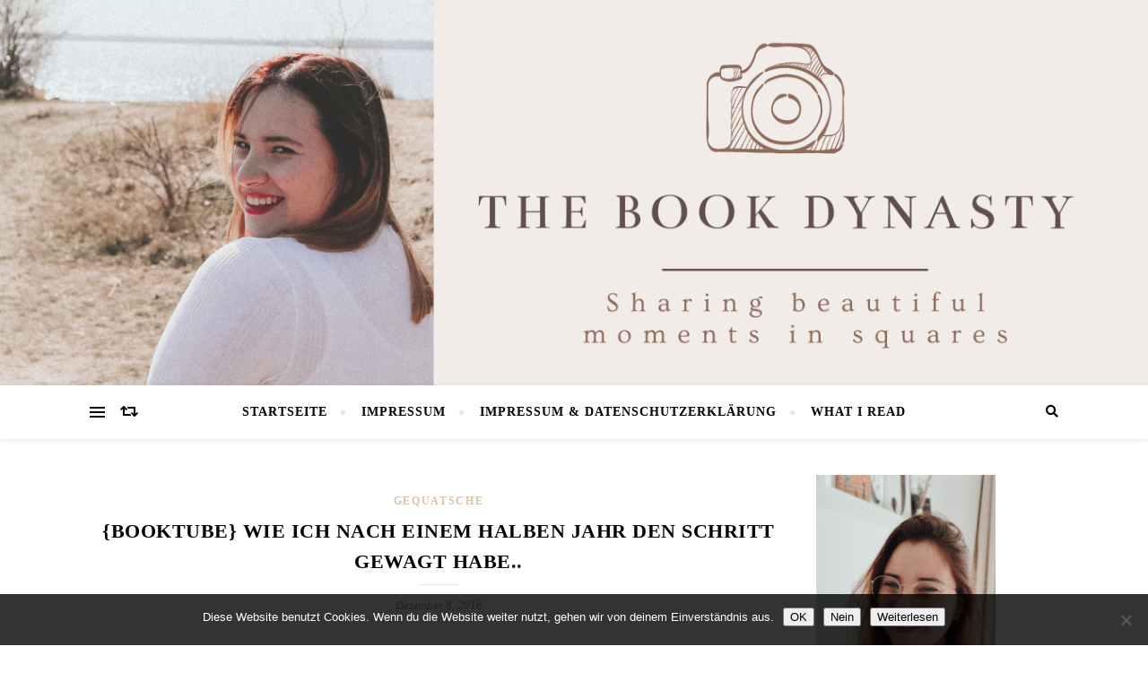

--- FILE ---
content_type: text/html; charset=UTF-8
request_url: https://thebookdynasty.de/booktube-wie-ich-nach-einem-halben-jahr/
body_size: 89925
content:
<!DOCTYPE html>
<html lang="de">
<head>
	<meta charset="UTF-8">
	<meta name="viewport" content="width=device-width, initial-scale=1.0" />
	<link rel="profile" href="http://gmpg.org/xfn/11">

<title>{Booktube} Wie ich nach einem halben Jahr den Schritt gewagt habe..</title>
<meta name='robots' content='max-image-preview:large' />
<link rel="alternate" type="application/rss+xml" title=" &raquo; Feed" href="https://thebookdynasty.de/feed/" />
<link rel="alternate" type="application/rss+xml" title=" &raquo; Kommentar-Feed" href="https://thebookdynasty.de/comments/feed/" />
<link rel="alternate" type="application/rss+xml" title=" &raquo; Kommentar-Feed zu {Booktube} Wie ich nach einem halben Jahr den Schritt gewagt habe.." href="https://thebookdynasty.de/booktube-wie-ich-nach-einem-halben-jahr/feed/" />
<link rel="alternate" title="oEmbed (JSON)" type="application/json+oembed" href="https://thebookdynasty.de/wp-json/oembed/1.0/embed?url=https%3A%2F%2Fthebookdynasty.de%2Fbooktube-wie-ich-nach-einem-halben-jahr%2F" />
<link rel="alternate" title="oEmbed (XML)" type="text/xml+oembed" href="https://thebookdynasty.de/wp-json/oembed/1.0/embed?url=https%3A%2F%2Fthebookdynasty.de%2Fbooktube-wie-ich-nach-einem-halben-jahr%2F&#038;format=xml" />
<style id='wp-img-auto-sizes-contain-inline-css' type='text/css'>
img:is([sizes=auto i],[sizes^="auto," i]){contain-intrinsic-size:3000px 1500px}
/*# sourceURL=wp-img-auto-sizes-contain-inline-css */
</style>
<style id='wp-emoji-styles-inline-css' type='text/css'>

	img.wp-smiley, img.emoji {
		display: inline !important;
		border: none !important;
		box-shadow: none !important;
		height: 1em !important;
		width: 1em !important;
		margin: 0 0.07em !important;
		vertical-align: -0.1em !important;
		background: none !important;
		padding: 0 !important;
	}
/*# sourceURL=wp-emoji-styles-inline-css */
</style>
<style id='wp-block-library-inline-css' type='text/css'>
:root{--wp-block-synced-color:#7a00df;--wp-block-synced-color--rgb:122,0,223;--wp-bound-block-color:var(--wp-block-synced-color);--wp-editor-canvas-background:#ddd;--wp-admin-theme-color:#007cba;--wp-admin-theme-color--rgb:0,124,186;--wp-admin-theme-color-darker-10:#006ba1;--wp-admin-theme-color-darker-10--rgb:0,107,160.5;--wp-admin-theme-color-darker-20:#005a87;--wp-admin-theme-color-darker-20--rgb:0,90,135;--wp-admin-border-width-focus:2px}@media (min-resolution:192dpi){:root{--wp-admin-border-width-focus:1.5px}}.wp-element-button{cursor:pointer}:root .has-very-light-gray-background-color{background-color:#eee}:root .has-very-dark-gray-background-color{background-color:#313131}:root .has-very-light-gray-color{color:#eee}:root .has-very-dark-gray-color{color:#313131}:root .has-vivid-green-cyan-to-vivid-cyan-blue-gradient-background{background:linear-gradient(135deg,#00d084,#0693e3)}:root .has-purple-crush-gradient-background{background:linear-gradient(135deg,#34e2e4,#4721fb 50%,#ab1dfe)}:root .has-hazy-dawn-gradient-background{background:linear-gradient(135deg,#faaca8,#dad0ec)}:root .has-subdued-olive-gradient-background{background:linear-gradient(135deg,#fafae1,#67a671)}:root .has-atomic-cream-gradient-background{background:linear-gradient(135deg,#fdd79a,#004a59)}:root .has-nightshade-gradient-background{background:linear-gradient(135deg,#330968,#31cdcf)}:root .has-midnight-gradient-background{background:linear-gradient(135deg,#020381,#2874fc)}:root{--wp--preset--font-size--normal:16px;--wp--preset--font-size--huge:42px}.has-regular-font-size{font-size:1em}.has-larger-font-size{font-size:2.625em}.has-normal-font-size{font-size:var(--wp--preset--font-size--normal)}.has-huge-font-size{font-size:var(--wp--preset--font-size--huge)}.has-text-align-center{text-align:center}.has-text-align-left{text-align:left}.has-text-align-right{text-align:right}.has-fit-text{white-space:nowrap!important}#end-resizable-editor-section{display:none}.aligncenter{clear:both}.items-justified-left{justify-content:flex-start}.items-justified-center{justify-content:center}.items-justified-right{justify-content:flex-end}.items-justified-space-between{justify-content:space-between}.screen-reader-text{border:0;clip-path:inset(50%);height:1px;margin:-1px;overflow:hidden;padding:0;position:absolute;width:1px;word-wrap:normal!important}.screen-reader-text:focus{background-color:#ddd;clip-path:none;color:#444;display:block;font-size:1em;height:auto;left:5px;line-height:normal;padding:15px 23px 14px;text-decoration:none;top:5px;width:auto;z-index:100000}html :where(.has-border-color){border-style:solid}html :where([style*=border-top-color]){border-top-style:solid}html :where([style*=border-right-color]){border-right-style:solid}html :where([style*=border-bottom-color]){border-bottom-style:solid}html :where([style*=border-left-color]){border-left-style:solid}html :where([style*=border-width]){border-style:solid}html :where([style*=border-top-width]){border-top-style:solid}html :where([style*=border-right-width]){border-right-style:solid}html :where([style*=border-bottom-width]){border-bottom-style:solid}html :where([style*=border-left-width]){border-left-style:solid}html :where(img[class*=wp-image-]){height:auto;max-width:100%}:where(figure){margin:0 0 1em}html :where(.is-position-sticky){--wp-admin--admin-bar--position-offset:var(--wp-admin--admin-bar--height,0px)}@media screen and (max-width:600px){html :where(.is-position-sticky){--wp-admin--admin-bar--position-offset:0px}}

/*# sourceURL=wp-block-library-inline-css */
</style><style id='global-styles-inline-css' type='text/css'>
:root{--wp--preset--aspect-ratio--square: 1;--wp--preset--aspect-ratio--4-3: 4/3;--wp--preset--aspect-ratio--3-4: 3/4;--wp--preset--aspect-ratio--3-2: 3/2;--wp--preset--aspect-ratio--2-3: 2/3;--wp--preset--aspect-ratio--16-9: 16/9;--wp--preset--aspect-ratio--9-16: 9/16;--wp--preset--color--black: #000000;--wp--preset--color--cyan-bluish-gray: #abb8c3;--wp--preset--color--white: #ffffff;--wp--preset--color--pale-pink: #f78da7;--wp--preset--color--vivid-red: #cf2e2e;--wp--preset--color--luminous-vivid-orange: #ff6900;--wp--preset--color--luminous-vivid-amber: #fcb900;--wp--preset--color--light-green-cyan: #7bdcb5;--wp--preset--color--vivid-green-cyan: #00d084;--wp--preset--color--pale-cyan-blue: #8ed1fc;--wp--preset--color--vivid-cyan-blue: #0693e3;--wp--preset--color--vivid-purple: #9b51e0;--wp--preset--gradient--vivid-cyan-blue-to-vivid-purple: linear-gradient(135deg,rgb(6,147,227) 0%,rgb(155,81,224) 100%);--wp--preset--gradient--light-green-cyan-to-vivid-green-cyan: linear-gradient(135deg,rgb(122,220,180) 0%,rgb(0,208,130) 100%);--wp--preset--gradient--luminous-vivid-amber-to-luminous-vivid-orange: linear-gradient(135deg,rgb(252,185,0) 0%,rgb(255,105,0) 100%);--wp--preset--gradient--luminous-vivid-orange-to-vivid-red: linear-gradient(135deg,rgb(255,105,0) 0%,rgb(207,46,46) 100%);--wp--preset--gradient--very-light-gray-to-cyan-bluish-gray: linear-gradient(135deg,rgb(238,238,238) 0%,rgb(169,184,195) 100%);--wp--preset--gradient--cool-to-warm-spectrum: linear-gradient(135deg,rgb(74,234,220) 0%,rgb(151,120,209) 20%,rgb(207,42,186) 40%,rgb(238,44,130) 60%,rgb(251,105,98) 80%,rgb(254,248,76) 100%);--wp--preset--gradient--blush-light-purple: linear-gradient(135deg,rgb(255,206,236) 0%,rgb(152,150,240) 100%);--wp--preset--gradient--blush-bordeaux: linear-gradient(135deg,rgb(254,205,165) 0%,rgb(254,45,45) 50%,rgb(107,0,62) 100%);--wp--preset--gradient--luminous-dusk: linear-gradient(135deg,rgb(255,203,112) 0%,rgb(199,81,192) 50%,rgb(65,88,208) 100%);--wp--preset--gradient--pale-ocean: linear-gradient(135deg,rgb(255,245,203) 0%,rgb(182,227,212) 50%,rgb(51,167,181) 100%);--wp--preset--gradient--electric-grass: linear-gradient(135deg,rgb(202,248,128) 0%,rgb(113,206,126) 100%);--wp--preset--gradient--midnight: linear-gradient(135deg,rgb(2,3,129) 0%,rgb(40,116,252) 100%);--wp--preset--font-size--small: 13px;--wp--preset--font-size--medium: 20px;--wp--preset--font-size--large: 36px;--wp--preset--font-size--x-large: 42px;--wp--preset--spacing--20: 0.44rem;--wp--preset--spacing--30: 0.67rem;--wp--preset--spacing--40: 1rem;--wp--preset--spacing--50: 1.5rem;--wp--preset--spacing--60: 2.25rem;--wp--preset--spacing--70: 3.38rem;--wp--preset--spacing--80: 5.06rem;--wp--preset--shadow--natural: 6px 6px 9px rgba(0, 0, 0, 0.2);--wp--preset--shadow--deep: 12px 12px 50px rgba(0, 0, 0, 0.4);--wp--preset--shadow--sharp: 6px 6px 0px rgba(0, 0, 0, 0.2);--wp--preset--shadow--outlined: 6px 6px 0px -3px rgb(255, 255, 255), 6px 6px rgb(0, 0, 0);--wp--preset--shadow--crisp: 6px 6px 0px rgb(0, 0, 0);}:where(.is-layout-flex){gap: 0.5em;}:where(.is-layout-grid){gap: 0.5em;}body .is-layout-flex{display: flex;}.is-layout-flex{flex-wrap: wrap;align-items: center;}.is-layout-flex > :is(*, div){margin: 0;}body .is-layout-grid{display: grid;}.is-layout-grid > :is(*, div){margin: 0;}:where(.wp-block-columns.is-layout-flex){gap: 2em;}:where(.wp-block-columns.is-layout-grid){gap: 2em;}:where(.wp-block-post-template.is-layout-flex){gap: 1.25em;}:where(.wp-block-post-template.is-layout-grid){gap: 1.25em;}.has-black-color{color: var(--wp--preset--color--black) !important;}.has-cyan-bluish-gray-color{color: var(--wp--preset--color--cyan-bluish-gray) !important;}.has-white-color{color: var(--wp--preset--color--white) !important;}.has-pale-pink-color{color: var(--wp--preset--color--pale-pink) !important;}.has-vivid-red-color{color: var(--wp--preset--color--vivid-red) !important;}.has-luminous-vivid-orange-color{color: var(--wp--preset--color--luminous-vivid-orange) !important;}.has-luminous-vivid-amber-color{color: var(--wp--preset--color--luminous-vivid-amber) !important;}.has-light-green-cyan-color{color: var(--wp--preset--color--light-green-cyan) !important;}.has-vivid-green-cyan-color{color: var(--wp--preset--color--vivid-green-cyan) !important;}.has-pale-cyan-blue-color{color: var(--wp--preset--color--pale-cyan-blue) !important;}.has-vivid-cyan-blue-color{color: var(--wp--preset--color--vivid-cyan-blue) !important;}.has-vivid-purple-color{color: var(--wp--preset--color--vivid-purple) !important;}.has-black-background-color{background-color: var(--wp--preset--color--black) !important;}.has-cyan-bluish-gray-background-color{background-color: var(--wp--preset--color--cyan-bluish-gray) !important;}.has-white-background-color{background-color: var(--wp--preset--color--white) !important;}.has-pale-pink-background-color{background-color: var(--wp--preset--color--pale-pink) !important;}.has-vivid-red-background-color{background-color: var(--wp--preset--color--vivid-red) !important;}.has-luminous-vivid-orange-background-color{background-color: var(--wp--preset--color--luminous-vivid-orange) !important;}.has-luminous-vivid-amber-background-color{background-color: var(--wp--preset--color--luminous-vivid-amber) !important;}.has-light-green-cyan-background-color{background-color: var(--wp--preset--color--light-green-cyan) !important;}.has-vivid-green-cyan-background-color{background-color: var(--wp--preset--color--vivid-green-cyan) !important;}.has-pale-cyan-blue-background-color{background-color: var(--wp--preset--color--pale-cyan-blue) !important;}.has-vivid-cyan-blue-background-color{background-color: var(--wp--preset--color--vivid-cyan-blue) !important;}.has-vivid-purple-background-color{background-color: var(--wp--preset--color--vivid-purple) !important;}.has-black-border-color{border-color: var(--wp--preset--color--black) !important;}.has-cyan-bluish-gray-border-color{border-color: var(--wp--preset--color--cyan-bluish-gray) !important;}.has-white-border-color{border-color: var(--wp--preset--color--white) !important;}.has-pale-pink-border-color{border-color: var(--wp--preset--color--pale-pink) !important;}.has-vivid-red-border-color{border-color: var(--wp--preset--color--vivid-red) !important;}.has-luminous-vivid-orange-border-color{border-color: var(--wp--preset--color--luminous-vivid-orange) !important;}.has-luminous-vivid-amber-border-color{border-color: var(--wp--preset--color--luminous-vivid-amber) !important;}.has-light-green-cyan-border-color{border-color: var(--wp--preset--color--light-green-cyan) !important;}.has-vivid-green-cyan-border-color{border-color: var(--wp--preset--color--vivid-green-cyan) !important;}.has-pale-cyan-blue-border-color{border-color: var(--wp--preset--color--pale-cyan-blue) !important;}.has-vivid-cyan-blue-border-color{border-color: var(--wp--preset--color--vivid-cyan-blue) !important;}.has-vivid-purple-border-color{border-color: var(--wp--preset--color--vivid-purple) !important;}.has-vivid-cyan-blue-to-vivid-purple-gradient-background{background: var(--wp--preset--gradient--vivid-cyan-blue-to-vivid-purple) !important;}.has-light-green-cyan-to-vivid-green-cyan-gradient-background{background: var(--wp--preset--gradient--light-green-cyan-to-vivid-green-cyan) !important;}.has-luminous-vivid-amber-to-luminous-vivid-orange-gradient-background{background: var(--wp--preset--gradient--luminous-vivid-amber-to-luminous-vivid-orange) !important;}.has-luminous-vivid-orange-to-vivid-red-gradient-background{background: var(--wp--preset--gradient--luminous-vivid-orange-to-vivid-red) !important;}.has-very-light-gray-to-cyan-bluish-gray-gradient-background{background: var(--wp--preset--gradient--very-light-gray-to-cyan-bluish-gray) !important;}.has-cool-to-warm-spectrum-gradient-background{background: var(--wp--preset--gradient--cool-to-warm-spectrum) !important;}.has-blush-light-purple-gradient-background{background: var(--wp--preset--gradient--blush-light-purple) !important;}.has-blush-bordeaux-gradient-background{background: var(--wp--preset--gradient--blush-bordeaux) !important;}.has-luminous-dusk-gradient-background{background: var(--wp--preset--gradient--luminous-dusk) !important;}.has-pale-ocean-gradient-background{background: var(--wp--preset--gradient--pale-ocean) !important;}.has-electric-grass-gradient-background{background: var(--wp--preset--gradient--electric-grass) !important;}.has-midnight-gradient-background{background: var(--wp--preset--gradient--midnight) !important;}.has-small-font-size{font-size: var(--wp--preset--font-size--small) !important;}.has-medium-font-size{font-size: var(--wp--preset--font-size--medium) !important;}.has-large-font-size{font-size: var(--wp--preset--font-size--large) !important;}.has-x-large-font-size{font-size: var(--wp--preset--font-size--x-large) !important;}
/*# sourceURL=global-styles-inline-css */
</style>

<style id='classic-theme-styles-inline-css' type='text/css'>
/*! This file is auto-generated */
.wp-block-button__link{color:#fff;background-color:#32373c;border-radius:9999px;box-shadow:none;text-decoration:none;padding:calc(.667em + 2px) calc(1.333em + 2px);font-size:1.125em}.wp-block-file__button{background:#32373c;color:#fff;text-decoration:none}
/*# sourceURL=/wp-includes/css/classic-themes.min.css */
</style>
<link rel='stylesheet' id='contact-form-7-css' href='https://thebookdynasty.de/wp-content/plugins/contact-form-7/includes/css/styles.css?ver=6.1.4' type='text/css' media='all' />
<link rel='stylesheet' id='cookie-notice-front-css' href='https://thebookdynasty.de/wp-content/plugins/cookie-notice/css/front.min.css?ver=2.5.11' type='text/css' media='all' />
<link rel='stylesheet' id='bard-style-css' href='https://thebookdynasty.de/wp-content/themes/bard/style.css?ver=1.4.9.8' type='text/css' media='all' />
<link rel='stylesheet' id='fontawesome-css' href='https://thebookdynasty.de/wp-content/themes/bard/assets/css/fontawesome/all.min.css?ver=6.9' type='text/css' media='all' />
<link rel='stylesheet' id='fontello-css' href='https://thebookdynasty.de/wp-content/themes/bard/assets/css/fontello.css?ver=6.9' type='text/css' media='all' />
<link rel='stylesheet' id='slick-css' href='https://thebookdynasty.de/wp-content/themes/bard/assets/css/slick.css?ver=6.9' type='text/css' media='all' />
<link rel='stylesheet' id='scrollbar-css' href='https://thebookdynasty.de/wp-content/themes/bard/assets/css/perfect-scrollbar.css?ver=6.9' type='text/css' media='all' />
<link rel='stylesheet' id='bard-woocommerce-css' href='https://thebookdynasty.de/wp-content/themes/bard/assets/css/woocommerce.css?ver=6.9' type='text/css' media='all' />
<link rel='stylesheet' id='bard-responsive-css' href='https://thebookdynasty.de/wp-content/themes/bard/assets/css/responsive.css?ver=6.9' type='text/css' media='all' />
<link rel='stylesheet' id='bard-montserratr-font-css' href='https://thebookdynasty.de/wp-content/uploads/fonts/5e99f0a9997f2174cac9889dc0a2e5fd/font.css?v=1667460043' type='text/css' media='all' />
<link rel='stylesheet' id='bard-opensans-font-css' href='https://thebookdynasty.de/wp-content/uploads/fonts/8d969aae85000c102529ff613399c99a/font.css?v=1667460076' type='text/css' media='all' />
<link rel='stylesheet' id='bard-arizonia-font-css' href='https://thebookdynasty.de/wp-content/uploads/fonts/f63d20eb5f9a0429e634381531c9fb83/font.css?v=1667460044' type='text/css' media='all' />
<script type="text/javascript" id="cookie-notice-front-js-before">
/* <![CDATA[ */
var cnArgs = {"ajaxUrl":"https:\/\/thebookdynasty.de\/wp-admin\/admin-ajax.php","nonce":"6a6d7b6e92","hideEffect":"slide","position":"bottom","onScroll":false,"onScrollOffset":100,"onClick":false,"cookieName":"cookie_notice_accepted","cookieTime":2592000,"cookieTimeRejected":2592000,"globalCookie":false,"redirection":false,"cache":false,"revokeCookies":true,"revokeCookiesOpt":"automatic"};

//# sourceURL=cookie-notice-front-js-before
/* ]]> */
</script>
<script type="text/javascript" src="https://thebookdynasty.de/wp-content/plugins/cookie-notice/js/front.min.js?ver=2.5.11" id="cookie-notice-front-js"></script>
<script type="text/javascript" src="https://thebookdynasty.de/wp-includes/js/jquery/jquery.min.js?ver=3.7.1" id="jquery-core-js"></script>
<script type="text/javascript" src="https://thebookdynasty.de/wp-includes/js/jquery/jquery-migrate.min.js?ver=3.4.1" id="jquery-migrate-js"></script>
<link rel="https://api.w.org/" href="https://thebookdynasty.de/wp-json/" /><link rel="alternate" title="JSON" type="application/json" href="https://thebookdynasty.de/wp-json/wp/v2/posts/166" /><link rel="EditURI" type="application/rsd+xml" title="RSD" href="https://thebookdynasty.de/xmlrpc.php?rsd" />
<meta name="generator" content="WordPress 6.9" />
<link rel="canonical" href="https://thebookdynasty.de/booktube-wie-ich-nach-einem-halben-jahr/" />
<link rel='shortlink' href='https://thebookdynasty.de/?p=166' />
          <style>
          .has-post-thumbnail img.wp-post-image, 
          .attachment-twentyseventeen-featured-image.wp-post-image { display: none !important; }          
          </style><link rel="pingback" href="https://thebookdynasty.de/xmlrpc.php">
<style id="bard_dynamic_css">body {background-color: #ffffff;}#top-bar {background-color: #ffffff;}#top-bar a {color: #000000;}#top-bar a:hover,#top-bar li.current-menu-item > a,#top-bar li.current-menu-ancestor > a,#top-bar .sub-menu li.current-menu-item > a,#top-bar .sub-menu li.current-menu-ancestor> a {color: #d6c3a9;}#top-menu .sub-menu,#top-menu .sub-menu a {background-color: #ffffff;border-color: rgba(0,0,0, 0.05);}.header-logo a,.site-description,.header-socials-icon {color: #111;}.site-description:before,.site-description:after {background: #111;}.header-logo a:hover,.header-socials-icon:hover {color: #111111;}.entry-header {background-color: #ffffff;}#main-nav {background-color: #ffffff;box-shadow: 0px 1px 5px rgba(0,0,0, 0.1);}#main-nav a,#main-nav i,#main-nav #s {color: #000000;}.main-nav-sidebar div span,.sidebar-alt-close-btn span,.btn-tooltip {background-color: #000000;}.btn-tooltip:before {border-top-color: #000000;}#main-nav a:hover,#main-nav i:hover,#main-nav li.current-menu-item > a,#main-nav li.current-menu-ancestor > a,#main-nav .sub-menu li.current-menu-item > a,#main-nav .sub-menu li.current-menu-ancestor > a {color: #d6c3a9;}.main-nav-sidebar:hover div span {background-color: #d6c3a9;}#main-menu .sub-menu,#main-menu .sub-menu a {background-color: #ffffff;border-color: rgba(0,0,0, 0.05);}#main-nav #s {background-color: #ffffff;}#main-nav #s::-webkit-input-placeholder { /* Chrome/Opera/Safari */color: rgba(0,0,0, 0.7);}#main-nav #s::-moz-placeholder { /* Firefox 19+ */color: rgba(0,0,0, 0.7);}#main-nav #s:-ms-input-placeholder { /* IE 10+ */color: rgba(0,0,0, 0.7);}#main-nav #s:-moz-placeholder { /* Firefox 18- */color: rgba(0,0,0, 0.7);}/* Background */.sidebar-alt,.main-content,.featured-slider-area,#featured-links,.page-content select,.page-content input,.page-content textarea {background-color: #ffffff;}.featured-link .cv-inner {border-color: rgba(255,255,255, 0.4);}.featured-link:hover .cv-inner {border-color: rgba(255,255,255, 0.8);}#featured-links h6 {background-color: #ffffff;color: #000000;}/* Text */.page-content,.page-content select,.page-content input,.page-content textarea,.page-content .post-author a,.page-content .bard-widget a,.page-content .comment-author {color: #464646;}/* Title */.page-content h1,.page-content h2,.page-content h3,.page-content h4,.page-content h5,.page-content h6,.page-content .post-title a,.page-content .post-author a,.page-content .author-description h3 a,.page-content .related-posts h5 a,.page-content .blog-pagination .previous-page a,.page-content .blog-pagination .next-page a,blockquote,.page-content .post-share a,.page-content .read-more a {color: #030303;}.widget_wysija .widget-title h4:after {background-color: #030303;}.page-content .read-more a:hover,.page-content .post-title a:hover {color: rgba(3,3,3, 0.75);}/* Meta */.page-content .post-author,.page-content .post-comments,.page-content .post-date,.page-content .post-meta,.page-content .post-meta a,.page-content .related-post-date,.page-content .comment-meta a,.page-content .author-share a,.page-content .post-tags a,.page-content .tagcloud a,.widget_categories li,.widget_archive li,.ahse-subscribe-box p,.rpwwt-post-author,.rpwwt-post-categories,.rpwwt-post-date,.rpwwt-post-comments-number,.copyright-info,#page-footer .copyright-info a,.footer-menu-container,#page-footer .footer-menu-container a,.single-navigation span,.comment-notes {color: #a1a1a1;}.page-content input::-webkit-input-placeholder { /* Chrome/Opera/Safari */color: #a1a1a1;}.page-content input::-moz-placeholder { /* Firefox 19+ */color: #a1a1a1;}.page-content input:-ms-input-placeholder { /* IE 10+ */color: #a1a1a1;}.page-content input:-moz-placeholder { /* Firefox 18- */color: #a1a1a1;}/* Accent */a,.post-categories,#page-wrap .bard-widget.widget_text a,.scrolltop,.required {color: #d6c3a9;}/* Disable TMP.page-content .elementor a,.page-content .elementor a:hover {color: inherit;}*/.ps-container > .ps-scrollbar-y-rail > .ps-scrollbar-y,.read-more a:after {background: #d6c3a9;}a:hover,.scrolltop:hover {color: rgba(214,195,169, 0.8);}blockquote {border-color: #d6c3a9;}.widget-title h4 {border-top-color: #d6c3a9;}/* Selection */::-moz-selection {color: #ffffff;background: #d6c3a9;}::selection {color: #ffffff;background: #d6c3a9;}/* Border */.page-content .post-footer,.blog-list-style,.page-content .author-description,.page-content .related-posts,.page-content .entry-comments,.page-content .bard-widget li,.page-content #wp-calendar,.page-content #wp-calendar caption,.page-content #wp-calendar tbody td,.page-content .widget_nav_menu li a,.page-content .tagcloud a,.page-content select,.page-content input,.page-content textarea,.post-tags a,.gallery-caption,.wp-caption-text,table tr,table th,table td,pre,.single-navigation {border-color: #e8e8e8;}#main-menu > li:after,.border-divider,hr {background-color: #e8e8e8;}/* Buttons */.widget_search .svg-fa-wrap,.widget_search #searchsubmit,.wp-block-search button,.page-content .submit,.page-content .blog-pagination.numeric a,.page-content .post-password-form input[type="submit"],.page-content .wpcf7 [type="submit"] {color: #ffffff;background-color: #333333;}.page-content .submit:hover,.page-content .blog-pagination.numeric a:hover,.page-content .blog-pagination.numeric span,.page-content .bard-subscribe-box input[type="submit"],.page-content .widget_wysija input[type="submit"],.page-content .post-password-form input[type="submit"]:hover,.page-content .wpcf7 [type="submit"]:hover {color: #ffffff;background-color: #d6c3a9;}/* Image Overlay */.image-overlay,#infscr-loading,.page-content h4.image-overlay {color: #ffffff;background-color: rgba(73,73,73, 0.2);}.image-overlay a,.post-slider .prev-arrow,.post-slider .next-arrow,.page-content .image-overlay a,#featured-slider .slider-dots {color: #ffffff;}.slide-caption {background: rgba(255,255,255, 0.95);}#featured-slider .prev-arrow,#featured-slider .next-arrow,#featured-slider .slick-active,.slider-title:after {background: #ffffff;}.footer-socials,.footer-widgets {background: #ffffff;}.instagram-title {background: rgba(255,255,255, 0.85);}#page-footer,#page-footer a,#page-footer select,#page-footer input,#page-footer textarea {color: #222222;}#page-footer #s::-webkit-input-placeholder { /* Chrome/Opera/Safari */color: #222222;}#page-footer #s::-moz-placeholder { /* Firefox 19+ */color: #222222;}#page-footer #s:-ms-input-placeholder { /* IE 10+ */color: #222222;}#page-footer #s:-moz-placeholder { /* Firefox 18- */color: #222222;}/* Title */#page-footer h1,#page-footer h2,#page-footer h3,#page-footer h4,#page-footer h5,#page-footer h6,#page-footer .footer-socials a{color: #111111;}#page-footer a:hover {color: #d6c3a9;}/* Border */#page-footer a,#page-footer .bard-widget li,#page-footer #wp-calendar,#page-footer #wp-calendar caption,#page-footer #wp-calendar tbody td,#page-footer .widget_nav_menu li a,#page-footer select,#page-footer input,#page-footer textarea,#page-footer .widget-title h4:before,#page-footer .widget-title h4:after,.alt-widget-title,.footer-widgets {border-color: #e8e8e8;}.sticky,.footer-copyright,.bard-widget.widget_wysija {background-color: #f6f6f6;}.bard-preloader-wrap {background-color: #ffffff;}.boxed-wrapper {max-width: 1160px;}.sidebar-alt {max-width: 340px;left: -340px; padding: 85px 35px 0px;}.sidebar-left,.sidebar-right {width: 302px;}.main-container {width: calc(100% - 302px);width: -webkit-calc(100% - 302px);}#top-bar > div,#main-nav > div,#featured-links,.main-content,.page-footer-inner,.featured-slider-area.boxed-wrapper {padding-left: 40px;padding-right: 40px;}.bard-instagram-widget #sb_instagram {max-width: none !important;}.bard-instagram-widget #sbi_images {display: -webkit-box;display: -ms-flexbox;display: flex;}.bard-instagram-widget #sbi_images .sbi_photo {height: auto !important;}.bard-instagram-widget #sbi_images .sbi_photo img {display: block !important;}.bard-widget #sbi_images .sbi_photo {height: auto !important;}.bard-widget #sbi_images .sbi_photo img {display: block !important;}@media screen and ( max-width: 979px ) {.top-bar-socials {float: none !important;}.top-bar-socials a {line-height: 40px !important;}}.entry-header {height: 450px;background-image: url(https://thebookdynasty.de/wp-content/uploads/2022/04/cropped-Dunkelgrau-Experimentell-Art-Deco-Pasta-Essen-Website.png);background-size: cover;}.entry-header {background-position: center center;}.logo-img {max-width: 500px;}#main-nav {text-align: center;}.main-nav-icons {position: absolute;top: 0px;right: 40px;z-index: 2;}.main-nav-buttons {position: absolute;top: 0px;left: 40px;z-index: 1;}#featured-links .featured-link {margin-right: 25px;}#featured-links .featured-link:last-of-type {margin-right: 0;}#featured-links .featured-link {width: calc( (100% - -25px) / 0 - 1px);width: -webkit-calc( (100% - -25px) / 0- 1px);}.featured-link:nth-child(1) .cv-inner {display: none;}.featured-link:nth-child(2) .cv-inner {display: none;}.featured-link:nth-child(3) .cv-inner {display: none;}.blog-grid > li {display: inline-block;vertical-align: top;margin-right: 32px;margin-bottom: 35px;}.blog-grid > li.blog-grid-style {width: calc((100% - 32px ) /2 - 1px);width: -webkit-calc((100% - 32px ) /2 - 1px);}@media screen and ( min-width: 979px ) {.blog-grid > .blog-list-style:nth-last-of-type(-n+1) {margin-bottom: 0;}.blog-grid > .blog-grid-style:nth-last-of-type(-n+2) { margin-bottom: 0;}}@media screen and ( max-width: 640px ) {.blog-grid > li:nth-last-of-type(-n+1) {margin-bottom: 0;}}.blog-grid > li:nth-of-type(2n+2) {margin-right: 0;}.sidebar-right {padding-left: 32px;}.blog-classic-style .post-content > p:first-of-type:first-letter,.single .post-content > p:not(.wp-block-tag-cloud):first-of-type:first-letter,article.page .post-content > p:first-child:first-letter {float: left;margin: 6px 9px 0 -1px;font-family: 'Montserrat';font-weight: normal;font-style: normal;font-size: 81px;line-height: 65px;text-align: center;text-transform: uppercase;}@-moz-document url-prefix() {.blog-classic-style .post-content > p:first-of-type:first-letter,.single .post-content > p:not(.wp-block-tag-cloud):first-of-type:first-letter,article.page .post-content > p:first-child:first-letter {margin-top: 10px !important;}}@media screen and ( max-width: 768px ) {#featured-links {display: none;}}@media screen and ( max-width: 640px ) {.related-posts {display: none;}}.header-logo a {font-family: 'Arizonia';}#top-menu li a {font-family: 'Open Sans';}#main-menu li a {font-family: 'Open Sans';}#mobile-menu li {font-family: 'Open Sans';}#top-menu li a,#main-menu li a,#mobile-menu li {text-transform: uppercase;}.footer-widgets .page-footer-inner > .bard-widget {width: 30%;margin-right: 5%;}.footer-widgets .page-footer-inner > .bard-widget:nth-child(3n+3) {margin-right: 0;}.footer-widgets .page-footer-inner > .bard-widget:nth-child(3n+4) {clear: both;}.woocommerce div.product .stock,.woocommerce div.product p.price,.woocommerce div.product span.price,.woocommerce ul.products li.product .price,.woocommerce-Reviews .woocommerce-review__author,.woocommerce form .form-row .required,.woocommerce form .form-row.woocommerce-invalid label,.woocommerce .page-content div.product .woocommerce-tabs ul.tabs li a {color: #464646;}.woocommerce a.remove:hover {color: #464646 !important;}.woocommerce a.remove,.woocommerce .product_meta,.page-content .woocommerce-breadcrumb,.page-content .woocommerce-review-link,.page-content .woocommerce-breadcrumb a,.page-content .woocommerce-MyAccount-navigation-link a,.woocommerce .woocommerce-info:before,.woocommerce .page-content .woocommerce-result-count,.woocommerce-page .page-content .woocommerce-result-count,.woocommerce-Reviews .woocommerce-review__published-date,.woocommerce .product_list_widget .quantity,.woocommerce .widget_products .amount,.woocommerce .widget_price_filter .price_slider_amount,.woocommerce .widget_recently_viewed_products .amount,.woocommerce .widget_top_rated_products .amount,.woocommerce .widget_recent_reviews .reviewer {color: #a1a1a1;}.woocommerce a.remove {color: #a1a1a1 !important;}p.demo_store,.woocommerce-store-notice,.woocommerce span.onsale { background-color: #d6c3a9;}.woocommerce .star-rating::before,.woocommerce .star-rating span::before,.woocommerce .page-content ul.products li.product .button,.page-content .woocommerce ul.products li.product .button,.page-content .woocommerce-MyAccount-navigation-link.is-active a,.page-content .woocommerce-MyAccount-navigation-link a:hover,.woocommerce-message::before { color: #d6c3a9;}.woocommerce form.login,.woocommerce form.register,.woocommerce-account fieldset,.woocommerce form.checkout_coupon,.woocommerce .woocommerce-info,.woocommerce .woocommerce-error,.woocommerce .woocommerce-message,.woocommerce .widget_shopping_cart .total,.woocommerce.widget_shopping_cart .total,.woocommerce-Reviews .comment_container,.woocommerce-cart #payment ul.payment_methods,#add_payment_method #payment ul.payment_methods,.woocommerce-checkout #payment ul.payment_methods,.woocommerce div.product .woocommerce-tabs ul.tabs::before,.woocommerce div.product .woocommerce-tabs ul.tabs::after,.woocommerce div.product .woocommerce-tabs ul.tabs li,.woocommerce .woocommerce-MyAccount-navigation-link,.select2-container--default .select2-selection--single {border-color: #e8e8e8;}.woocommerce-cart #payment,#add_payment_method #payment,.woocommerce-checkout #payment,.woocommerce .woocommerce-info,.woocommerce .woocommerce-error,.woocommerce .woocommerce-message,.woocommerce div.product .woocommerce-tabs ul.tabs li {background-color: rgba(232,232,232, 0.3);}.woocommerce-cart #payment div.payment_box::before,#add_payment_method #payment div.payment_box::before,.woocommerce-checkout #payment div.payment_box::before {border-color: rgba(232,232,232, 0.5);}.woocommerce-cart #payment div.payment_box,#add_payment_method #payment div.payment_box,.woocommerce-checkout #payment div.payment_box {background-color: rgba(232,232,232, 0.5);}.page-content .woocommerce input.button,.page-content .woocommerce a.button,.page-content .woocommerce a.button.alt,.page-content .woocommerce button.button.alt,.page-content .woocommerce input.button.alt,.page-content .woocommerce #respond input#submit.alt,.woocommerce .page-content .widget_product_search input[type="submit"],.woocommerce .page-content .woocommerce-message .button,.woocommerce .page-content a.button.alt,.woocommerce .page-content button.button.alt,.woocommerce .page-content #respond input#submit,.woocommerce .page-content .widget_price_filter .button,.woocommerce .page-content .woocommerce-message .button,.woocommerce-page .page-content .woocommerce-message .button {color: #ffffff;background-color: #333333;}.page-content .woocommerce input.button:hover,.page-content .woocommerce a.button:hover,.page-content .woocommerce a.button.alt:hover,.page-content .woocommerce button.button.alt:hover,.page-content .woocommerce input.button.alt:hover,.page-content .woocommerce #respond input#submit.alt:hover,.woocommerce .page-content .woocommerce-message .button:hover,.woocommerce .page-content a.button.alt:hover,.woocommerce .page-content button.button.alt:hover,.woocommerce .page-content #respond input#submit:hover,.woocommerce .page-content .widget_price_filter .button:hover,.woocommerce .page-content .woocommerce-message .button:hover,.woocommerce-page .page-content .woocommerce-message .button:hover {color: #ffffff;background-color: #d6c3a9;}#loadFacebookG{width:35px;height:35px;display:block;position:relative;margin:auto}.facebook_blockG{background-color:#00a9ff;border:1px solid #00a9ff;float:left;height:25px;margin-left:2px;width:7px;opacity:.1;animation-name:bounceG;-o-animation-name:bounceG;-ms-animation-name:bounceG;-webkit-animation-name:bounceG;-moz-animation-name:bounceG;animation-duration:1.235s;-o-animation-duration:1.235s;-ms-animation-duration:1.235s;-webkit-animation-duration:1.235s;-moz-animation-duration:1.235s;animation-iteration-count:infinite;-o-animation-iteration-count:infinite;-ms-animation-iteration-count:infinite;-webkit-animation-iteration-count:infinite;-moz-animation-iteration-count:infinite;animation-direction:normal;-o-animation-direction:normal;-ms-animation-direction:normal;-webkit-animation-direction:normal;-moz-animation-direction:normal;transform:scale(0.7);-o-transform:scale(0.7);-ms-transform:scale(0.7);-webkit-transform:scale(0.7);-moz-transform:scale(0.7)}#blockG_1{animation-delay:.3695s;-o-animation-delay:.3695s;-ms-animation-delay:.3695s;-webkit-animation-delay:.3695s;-moz-animation-delay:.3695s}#blockG_2{animation-delay:.496s;-o-animation-delay:.496s;-ms-animation-delay:.496s;-webkit-animation-delay:.496s;-moz-animation-delay:.496s}#blockG_3{animation-delay:.6125s;-o-animation-delay:.6125s;-ms-animation-delay:.6125s;-webkit-animation-delay:.6125s;-moz-animation-delay:.6125s}@keyframes bounceG{0%{transform:scale(1.2);opacity:1}100%{transform:scale(0.7);opacity:.1}}@-o-keyframes bounceG{0%{-o-transform:scale(1.2);opacity:1}100%{-o-transform:scale(0.7);opacity:.1}}@-ms-keyframes bounceG{0%{-ms-transform:scale(1.2);opacity:1}100%{-ms-transform:scale(0.7);opacity:.1}}@-webkit-keyframes bounceG{0%{-webkit-transform:scale(1.2);opacity:1}100%{-webkit-transform:scale(0.7);opacity:.1}}@-moz-keyframes bounceG{0%{-moz-transform:scale(1.2);opacity:1}100%{-moz-transform:scale(0.7);opacity:.1}}</style><style type="text/css">.recentcomments a{display:inline !important;padding:0 !important;margin:0 !important;}</style><link rel="icon" href="https://thebookdynasty.de/wp-content/uploads/2021/02/cropped-20200907111411_IMG_7789-1-scaled-1-32x32.jpg" sizes="32x32" />
<link rel="icon" href="https://thebookdynasty.de/wp-content/uploads/2021/02/cropped-20200907111411_IMG_7789-1-scaled-1-192x192.jpg" sizes="192x192" />
<link rel="apple-touch-icon" href="https://thebookdynasty.de/wp-content/uploads/2021/02/cropped-20200907111411_IMG_7789-1-scaled-1-180x180.jpg" />
<meta name="msapplication-TileImage" content="https://thebookdynasty.de/wp-content/uploads/2021/02/cropped-20200907111411_IMG_7789-1-scaled-1-270x270.jpg" />
<link rel='stylesheet' id='shariffcss-css' href='https://thebookdynasty.de/wp-content/plugins/shariff/css/shariff.min.css?ver=4.6.15' type='text/css' media='all' />
<script type="text/javascript">var dnt_config={ifdnt:"0",mode:"blacklist",black:["media6degrees.com","quantserve.com","lockerz.com"],white:[]};</script><script type="text/javascript">function aop_around(a,b){aop.around({target:a,method:b},function(a){if(typeof a.arguments[0].src==="string"&&(a.arguments[0].tagName.toLowerCase()==="script"||a.arguments[0].tagName.toLowerCase()==="img"||a.arguments[0].tagName.toLowerCase()==="iframe")&&a.arguments[0].src!=="javascript:void(0)"){if(sanitizer(a.arguments[0].src)===true){a.arguments[0].src="javascript:void(0)"}}return a.proceed()})}function sanitizer(a){var b=new RegExp("(?:f|ht)tp(?:s)?://([^/]+)","im");try{a=a.match(b)[1].toString()}catch(c){return a}if(mode==="blacklist"){for(x in list["black"]){if(typeof list["black"][x]==="string"){if(a.indexOf(list["black"][x].toLowerCase())!==-1){a=true;break}}}}else{for(x in list["white"]){if(typeof list["white"][x]==="string"){if(a.indexOf(list["white"][x].toLowerCase())!==-1){tmpS=false;break}else{tmpS=true}}}if(tmpS===true)a=tmpS}return a}(function(){var _after=1;var _afterThrow=2;var _afterFinally=3;var _before=4;var _around=5;var _intro=6;var _regexEnabled=true;var _arguments="arguments";var _undef="undefined";var getType=function(){var a=Object.prototype.toString,b={},c={1:"element",3:"textnode",9:"document",11:"fragment"},d="Arguments Array Boolean Date Document Element Error Fragment Function NodeList Null Number Object RegExp String TextNode Undefined Window".split(" ");for(var e=d.length;e--;){var f=d[e],g=window[f];if(g){try{b[a.call(new g)]=f.toLowerCase()}catch(h){}}}return function(d){return d==null&&(d===undefined?_undef:"null")||d.nodeType&&c[d.nodeType]||typeof d.length=="number"&&(d.callee&&_arguments||d.alert&&"window"||d.item&&"nodelist")||b[a.call(d)]}}();var isFunc=function(a){return getType(a)=="function"};var weaveOne=function(source,method,advice){var old=source[method];if(advice.type!=_intro&&!isFunc(old)){var oldObject=old;old=function(){var code=arguments.length>0?_arguments+"[0]":"";for(var i=1;i<arguments.length;i++){code+=","+_arguments+"["+i+"]"}return eval("oldObject("+code+");")}}var aspect;if(advice.type==_after||advice.type==_afterThrow||advice.type==_afterFinally)aspect=function(){var a,b=null;try{a=old.apply(this,arguments)}catch(c){b=c}if(advice.type==_after)if(b==null)a=advice.value.apply(this,[a,method]);else throw b;else if(advice.type==_afterThrow&&b!=null)a=advice.value.apply(this,[b,method]);else if(advice.type==_afterFinally)a=advice.value.apply(this,[a,b,method]);return a};else if(advice.type==_before)aspect=function(){advice.value.apply(this,[arguments,method]);return old.apply(this,arguments)};else if(advice.type==_intro)aspect=function(){return advice.value.apply(this,arguments)};else if(advice.type==_around){aspect=function(){var a={object:this,args:Array.prototype.slice.call(arguments)};return advice.value.apply(a.object,[{arguments:a.args,method:method,proceed:function(){return old.apply(a.object,a.args)}}])}}aspect.unweave=function(){source[method]=old;pointcut=source=aspect=old=null};source[method]=aspect;return aspect};var search=function(a,b,c){var d=[];for(var e in a){var f=null;try{f=a[e]}catch(g){}if(f!=null&&e.match(b.method)&&isFunc(f))d[d.length]={source:a,method:e,advice:c}}return d};var weave=function(a,b){var c=typeof a.target.prototype!=_undef?a.target.prototype:a.target;var d=[];if(b.type!=_intro&&typeof c[a.method]==_undef){var e=search(a.target,a,b);if(e.length==0)e=search(c,a,b);for(var f in e)d[d.length]=weaveOne(e[f].source,e[f].method,e[f].advice)}else{d[0]=weaveOne(c,a.method,b)}return _regexEnabled?d:d[0]};aop={after:function(a,b){return weave(a,{type:_after,value:b})},afterThrow:function(a,b){return weave(a,{type:_afterThrow,value:b})},afterFinally:function(a,b){return weave(a,{type:_afterFinally,value:b})},before:function(a,b){return weave(a,{type:_before,value:b})},around:function(a,b){return weave(a,{type:_around,value:b})},introduction:function(a,b){return weave(a,{type:_intro,value:b})},setup:function(a){_regexEnabled=a.regexMatch}}})();if(dnt_config.ifdnt!=="1"||navigator.doNotTrack==="yes"||navigator.msDoNotTrack==="1"||navigator.doNotTrack==="1"||document.cookie.indexOf("dont_track_me=1")!==-1||document.cookie.indexOf("civicAllowCookies=no")!==-1){var mode=dnt_config.mode;var list=[];list["black"]=dnt_config.black;list["white"]=dnt_config.white;aop.around({target:document,method:"write"},function(a){if(a.arguments[0].search(/img|script|iframe/i)!==-1){if(sanitizer(a.arguments[0])===true){a.arguments[0]=a.arguments[0].replace(/</g,"<!-- ").replace(/>/g," -->")}}return a.proceed()});scriptParent=document.getElementsByTagName("script")[0].parentNode;if(scriptParent.tagName.toLowerCase!=="head"){head=document.getElementsByTagName("head")[0];aop_around(head,"insertBefore");aop_around(head,"appendChild")}aop_around(scriptParent,"insertBefore");aop_around(scriptParent,"appendChild");var a2a_config=a2a_config||{};a2a_config.no_3p=1;var addthis_config={data_use_cookies:false};var _gaq=_gaq||[];_gaq.push(["_gat._anonymizeIp"])}
</script>
</head>

<body class="wp-singular post-template-default single single-post postid-166 single-format-standard wp-embed-responsive wp-theme-bard cookies-not-set">
<script type="text/javascript">aop_around(document.body, 'appendChild'); aop_around(document.body, 'insertBefore'); </script>
	
	<!-- Preloader -->
	
	<!-- Page Wrapper -->
	<div id="page-wrap">

		<!-- Boxed Wrapper -->
		<div id="page-header" >

		
<div id="top-bar" class="clear-fix">
	<div class="boxed-wrapper">
		
		
	<div class="top-bar-socials">

		
		
		
		
	</div>

	
	</div>
</div><!-- #top-bar -->


	<div class="entry-header" data-parallax="" data-image="https://thebookdynasty.de/wp-content/uploads/2022/04/cropped-Dunkelgrau-Experimentell-Art-Deco-Pasta-Essen-Website.png">
		<div class="cv-outer">
		<div class="cv-inner">

			<div class="header-logo">
				
									
										<a href="https://thebookdynasty.de/"></a>
					
								
								
			</div>

			
	<div class="header-socials">

		
		
		
		
	</div>

	
		</div>
		</div>
	</div>

	
<div id="main-nav" class="clear-fix">

	<div class="boxed-wrapper">	
		
		<div class="main-nav-buttons">

			<!-- Alt Sidebar Icon -->
						<div class="main-nav-sidebar">
				<span class="btn-tooltip">Alternative Seitenleiste</span>
				<div>
					<span></span>
					<span></span>
					<span></span>
				</div>
			</div>
			
			<!-- Random Post Button -->			
							
		<a class="random-post-btn" href="https://thebookdynasty.de/rezension-redwood-love-es-beginnt-mit-einem-blick-von-kelly-moran/">
			<span class="btn-tooltip">Zufallsauswahl</span>
			<i class="fas fa-retweet"></i>
		</a>

								
		</div>

		<!-- Icons -->
		<div class="main-nav-icons">
						<div class="main-nav-search">
				<span class="btn-tooltip">Suchen</span>
				<i class="fas fa-search"></i>
				<i class="fas fa-times"></i>
				<form role="search" method="get" id="searchform" class="clear-fix" action="https://thebookdynasty.de/"><input type="search" name="s" id="s" placeholder="Suchen …" data-placeholder="Text eingeben und Enter drücken..." value="" /><span class="svg-fa-wrap"><i class="fa fa-search"></i></span><input type="submit" id="searchsubmit" value="st" /></form>			</div>
					</div>


		<!-- Mobile Menu Button -->
		<span class="mobile-menu-btn">
			<i class="fas fa-chevron-down"></i>
		</span>

		<nav class="main-menu-container"><ul id="main-menu" class=""><li id="menu-item-2235" class="menu-item menu-item-type-custom menu-item-object-custom menu-item-home menu-item-2235"><a href="http://thebookdynasty.de">Startseite</a></li>
<li id="menu-item-2236" class="menu-item menu-item-type-post_type menu-item-object-page menu-item-2236"><a href="https://thebookdynasty.de/impressum/">Impressum</a></li>
<li id="menu-item-2237" class="menu-item menu-item-type-post_type menu-item-object-page menu-item-2237"><a href="https://thebookdynasty.de/haftung-fur-inhalte-als-diensteanbieter/">Impressum &#038; Datenschutzerklärung</a></li>
<li id="menu-item-2239" class="menu-item menu-item-type-post_type menu-item-object-page menu-item-2239"><a href="https://thebookdynasty.de/whatiread/">What I read</a></li>
</ul></nav><nav class="mobile-menu-container"><ul id="mobile-menu" class=""><li class="menu-item menu-item-type-custom menu-item-object-custom menu-item-home menu-item-2235"><a href="http://thebookdynasty.de">Startseite</a></li>
<li class="menu-item menu-item-type-post_type menu-item-object-page menu-item-2236"><a href="https://thebookdynasty.de/impressum/">Impressum</a></li>
<li class="menu-item menu-item-type-post_type menu-item-object-page menu-item-2237"><a href="https://thebookdynasty.de/haftung-fur-inhalte-als-diensteanbieter/">Impressum &#038; Datenschutzerklärung</a></li>
<li class="menu-item menu-item-type-post_type menu-item-object-page menu-item-2239"><a href="https://thebookdynasty.de/whatiread/">What I read</a></li>
 </ul></nav>
	</div>

</div><!-- #main-nav -->


		</div><!-- .boxed-wrapper -->

		<!-- Page Content -->
		<div class="page-content">
			
			
<div class="sidebar-alt-wrap">
	<div class="sidebar-alt-close image-overlay"></div>
	<aside class="sidebar-alt">

		<div class="sidebar-alt-close-btn">
			<span></span>
			<span></span>
		</div>

		<div ="bard-widget"><p>Keine Inhalte/Widgets in dieser Seitenleiste vorhanden.</p></div>		
	</aside>
</div>
<!-- Page Content -->
<div class="main-content clear-fix boxed-wrapper" data-sidebar-sticky="1">


	
<div class="sidebar-alt-wrap">
	<div class="sidebar-alt-close image-overlay"></div>
	<aside class="sidebar-alt">

		<div class="sidebar-alt-close-btn">
			<span></span>
			<span></span>
		</div>

		<div ="bard-widget"><p>Keine Inhalte/Widgets in dieser Seitenleiste vorhanden.</p></div>		
	</aside>
</div>
	<!-- Main Container -->
	<div class="main-container">

		<article id="post-166" class="post-166 post type-post status-publish format-standard has-post-thumbnail hentry category-gequatsche">

	

		<div class="post-media">
		<img width="400" height="183" src="https://thebookdynasty.de/wp-content/uploads/2016/12/JuliaHead1.png" class="attachment-bard-full-thumbnail size-bard-full-thumbnail wp-post-image" alt="" decoding="async" fetchpriority="high" srcset="https://thebookdynasty.de/wp-content/uploads/2016/12/JuliaHead1.png 400w, https://thebookdynasty.de/wp-content/uploads/2016/12/JuliaHead1-300x137.png 300w" sizes="(max-width: 400px) 100vw, 400px" />	</div>
	
	<header class="post-header">

				<div class="post-categories"><a href="https://thebookdynasty.de/category/gequatsche/" rel="category tag">Gequatsche</a></div>
		
				<h1 class="post-title">{Booktube} Wie ich nach einem halben Jahr den Schritt gewagt habe..</h1>
				
		<span class="border-divider"></span>

		<div class="post-meta clear-fix">
						<span class="post-date">Dezember 8, 2016</span>
					</span>
		
	</header>

	<div class="post-content">

		<div class="separator" style="clear: both; text-align: center;"><a style="margin-left: 1em; margin-right: 1em;" href="https://4.bp.blogspot.com/-wVs3mz_aOHQ/WDsR7O-lgqI/AAAAAAAADDE/SaqQEmC5i1worO_5wH5GwsOir7DcXdmnQCLcB/s1600/JuliaHead1.png"><img decoding="async" src="https://thebookdynasty.de/wp-content/uploads/2016/12/JuliaHead1.png" width="400" height="182" border="0" /></a></div>
<div class="separator" style="clear: both; text-align: center;"></div>
<div class="separator" style="clear: both; text-align: center;">Hey ihr Lieben,</div>
<div class="separator" style="clear: both; text-align: center;">heute kommt mal ein etwas anderer Beitrag, denn &#8222;Julias Lesewelten&#8220; wird es zukünftig nicht mehr nur als Blog geben! Ich habe nämlich nach einem halben Jahr Überredung, Planen und ja auch sehr großen Zweifeln den Schritt gewagt und mir einen YouTube Kanal erstellt.</div>
<div class="separator" style="clear: both; text-align: center;">Ich weiß, dass so etwas viel Arbeit bedeutet, vor allem weil ich ja beides nebeneinander betreiben möchte. Doch auf meinem YouTube Kanal will ich einfach auch Dinge zeigen die für einen Blogeintrag viel zu lang wären und ich möchte meine Messetage nun endlich richtig festhalten und mit euch teilen können. Natürlich wird auch immer noch ein schriftlicher Teil entstehen, aber so seht ihr auch noch mehr Eindrücke! Und vielleicht lernt ihr mich so auch ein wenig kennen. Ich habe mich ja lange Zeit ein wenig versteckt, weil ich mich auch nicht Hübsch genug fand, aber nun wird es Zeit aus dem Schatten heraus zu treten! Ich will euch kennenlernen und würde mich freuen, wenn ihr es auch wollen würdet.</div>
<div class="separator" style="clear: both; text-align: center;">Auf meinem Kanal befinden sich seit heute 2 Videos, zum einen eine kleine Vorstellung von mir um mich wie gesagt kennenzulernen und zum anderen meine Neuzugänge aus dem November, weil ich das einfach vollkommen vergessen habe zu schreiben! Das Video entstand aber am Samstag, ich bin in der Nacht dann jedoch Krank geworden und es leider immer noch, also kam es auch verspätet an.</div>
<div class="separator" style="clear: both; text-align: center;">Ja ich würde mich freuen, wenn ihr mal vorbei schaut, den ein oder anderen Kommentar da lasst und vielleicht sieht man sich ja schon beim nächsten Video wieder!</div>
<div class="separator" style="clear: both; text-align: center;">Julia &lt;3</div>
<div class="separator" style="clear: both; text-align: center;"></div>
<div class="separator" style="clear: both; text-align: center;"></div>
<div class="separator" style="clear: both; text-align: center;"><a href="https://www.youtube.com/channel/UCUvPAxUcNKZ8KIhkBH2HrRw"><b>MEIN KANAL!!!</b></a></div>
<div class="separator" style="clear: both; text-align: center;"></div>
<div class="separator" style="clear: both; text-align: center;"><a style="margin-left: 1em; margin-right: 1em;" href="https://1.bp.blogspot.com/-JVTDQVySm-o/WEmFMU21IEI/AAAAAAAADE8/ZiD0ADX50k07Kj9_ZloyQbaaSe5N4xsIwCLcB/s1600/15139409_1140223026015706_195900271_n.jpg"><img decoding="async" src="https://thebookdynasty.de/wp-content/uploads/2016/12/15139409_1140223026015706_195900271_n.jpg" width="320" height="320" border="0" /></a></div>
<div class="separator" style="clear: both; text-align: center;"></div>
<p>&nbsp;</p>
	</div>

	<footer class="post-footer">

		
				<span class="post-author">Von&nbsp;<a href="https://thebookdynasty.de/author/julia/" title="Beiträge von Julia" rel="author">Julia</a></span>
		
		<a href="https://thebookdynasty.de/booktube-wie-ich-nach-einem-halben-jahr/#respond" class="post-comments" >0 Kommentare</a>		
	</footer>


</article>
<div class="single-navigation">
	<!-- Previous Post -->
		<div class="previous-post">
		<a href="https://thebookdynasty.de/monatsruckblick-mein-monat-november-2016/" title="{Monatsrückblick} Mein Monat November 2016">
				</a>
		<div>
			<span><i class="fas fa-long-arrow-alt-left"></i>&nbsp;Älter</span>
			<a href="https://thebookdynasty.de/monatsruckblick-mein-monat-november-2016/" title="{Monatsrückblick} Mein Monat November 2016">
				<h5>{Monatsrückblick} Mein Monat November 2016</h5>
			</a>
		</div>
	</div>
	
	<!-- Next Post -->
		<div class="next-post">
		<a href="https://thebookdynasty.de/rezension-these-broken-stars-jubilee/" title="{Rezension} These Broken Stars - Jubilee und Flynn von Megan Spooner und Amie Kaufmann">
		<img width="50" height="75" src="https://thebookdynasty.de/wp-content/uploads/2016/12/26762958_9783551583611_xl.jpg" class="attachment-bard-single-navigation size-bard-single-navigation wp-post-image" alt="" decoding="async" loading="lazy" srcset="https://thebookdynasty.de/wp-content/uploads/2016/12/26762958_9783551583611_xl.jpg 681w, https://thebookdynasty.de/wp-content/uploads/2016/12/26762958_9783551583611_xl-200x300.jpg 200w" sizes="auto, (max-width: 50px) 100vw, 50px" />		</a>
		<div>
			<span>Neuer&nbsp;<i class="fas fa-long-arrow-alt-right"></i></span>
			<a href="https://thebookdynasty.de/rezension-these-broken-stars-jubilee/" title="{Rezension} These Broken Stars - Jubilee und Flynn von Megan Spooner und Amie Kaufmann">
				<h5>{Rezension} These Broken Stars - Jubilee und Flynn von Megan Spooner und Amie Kaufmann</h5>		
			</a>
		</div>
	</div>
	</div>
			<div class="related-posts">
				<h3>Das könnte dich auch interessieren</h3>

				
					<section>
						<a href="https://thebookdynasty.de/rezension-trust-again-von-mona-kasten/"><img width="262" height="380" src="https://thebookdynasty.de/wp-content/uploads/2017/02/25880986_9783736302495_xl.jpg" class="attachment-bard-grid-thumbnail size-bard-grid-thumbnail wp-post-image" alt="" decoding="async" loading="lazy" srcset="https://thebookdynasty.de/wp-content/uploads/2017/02/25880986_9783736302495_xl.jpg 447w, https://thebookdynasty.de/wp-content/uploads/2017/02/25880986_9783736302495_xl-207x300.jpg 207w" sizes="auto, (max-width: 262px) 100vw, 262px" /></a>
						<h5><a href="https://thebookdynasty.de/rezension-trust-again-von-mona-kasten/">{Rezension} Trust Again von Mona Kasten</a></h5>
						<span class="related-post-date">Februar 13, 2017</span>
					</section>

				
					<section>
						<a href="https://thebookdynasty.de/weihnachten-mit-desenio-kooperation/"><img width="500" height="380" src="https://thebookdynasty.de/wp-content/uploads/2021/12/IMG-0263-500x380.jpg" class="attachment-bard-grid-thumbnail size-bard-grid-thumbnail wp-post-image" alt="" decoding="async" loading="lazy" /></a>
						<h5><a href="https://thebookdynasty.de/weihnachten-mit-desenio-kooperation/">Weihnachten mit Desenio &#8211; Kooperation</a></h5>
						<span class="related-post-date">Januar 2, 2022</span>
					</section>

				
					<section>
						<a href="https://thebookdynasty.de/leselaunen-endlich-wieder-klare-sicht-und-eine-poohige-woche/"><img width="500" height="333" src="https://thebookdynasty.de/wp-content/uploads/2018/08/2018-08-24-11.27.14-1.jpg" class="attachment-bard-grid-thumbnail size-bard-grid-thumbnail wp-post-image" alt="" decoding="async" loading="lazy" srcset="https://thebookdynasty.de/wp-content/uploads/2018/08/2018-08-24-11.27.14-1.jpg 6000w, https://thebookdynasty.de/wp-content/uploads/2018/08/2018-08-24-11.27.14-1-300x200.jpg 300w, https://thebookdynasty.de/wp-content/uploads/2018/08/2018-08-24-11.27.14-1-768x512.jpg 768w, https://thebookdynasty.de/wp-content/uploads/2018/08/2018-08-24-11.27.14-1-1024x683.jpg 1024w, https://thebookdynasty.de/wp-content/uploads/2018/08/2018-08-24-11.27.14-1-330x220.jpg 330w" sizes="auto, (max-width: 500px) 100vw, 500px" /></a>
						<h5><a href="https://thebookdynasty.de/leselaunen-endlich-wieder-klare-sicht-und-eine-poohige-woche/">LESELAUNEN | ENDLICH WIEDER KLARE SICHT UND EINE &#8222;POOHIGE&#8220; WOCHE</a></h5>
						<span class="related-post-date">August 26, 2018</span>
					</section>

				
				<div class="clear-fix"></div>
			</div>

			<div class="comments-area" id="comments">	<div id="respond" class="comment-respond">
		<h3 id="reply-title" class="comment-reply-title">Eine Antwort schreiben <small><a rel="nofollow" id="cancel-comment-reply-link" href="/booktube-wie-ich-nach-einem-halben-jahr/#respond" style="display:none;">Antwort abbrechen</a></small></h3><form action="https://thebookdynasty.de/wp-comments-post.php" method="post" id="commentform" class="comment-form"><p class="comment-notes"><span id="email-notes">Deine E-Mail-Adresse wird nicht veröffentlicht.</span> <span class="required-field-message">Erforderliche Felder sind mit <span class="required">*</span> markiert</span></p><p class="comment-form-author"><label for="author">Name <span class="required">*</span></label> <input id="author" name="author" type="text" value="" size="30" maxlength="245" autocomplete="name" required /></p>
<p class="comment-form-email"><label for="email">E-Mail-Adresse <span class="required">*</span></label> <input id="email" name="email" type="email" value="" size="30" maxlength="100" aria-describedby="email-notes" autocomplete="email" required /></p>
<p class="comment-form-url"><label for="url">Website</label> <input id="url" name="url" type="url" value="" size="30" maxlength="200" autocomplete="url" /></p>


  <p class="subscribe-to-doi-comments">
  <label for="subscribe"><input type="checkbox" name="subscribe" id="subscribe" value="subscribe" />Benachrichtige mich über nachfolgende Kommentare via E-Mail.</label>
  </p>


<p class="comment-form-comment"><label for="comment">Kommentar</label><textarea autocomplete="new-password"  id="hfd533fc84"  name="hfd533fc84"   cols="45" rows="8"  maxlength="65525" required="required" spellcheck="false"></textarea><textarea id="comment" aria-label="hp-comment" aria-hidden="true" name="comment" autocomplete="new-password" style="padding:0 !important;clip:rect(1px, 1px, 1px, 1px) !important;position:absolute !important;white-space:nowrap !important;height:1px !important;width:1px !important;overflow:hidden !important;" tabindex="-1"></textarea><script data-noptimize>document.getElementById("comment").setAttribute( "id", "ad6b6a8b94ff1a091cd9713be706afad" );document.getElementById("hfd533fc84").setAttribute( "id", "comment" );</script></p><p class="form-submit"><input name="submit" type="submit" id="submit" class="submit" value="Kommentar abschicken" /> <input type='hidden' name='comment_post_ID' value='166' id='comment_post_ID' />
<input type='hidden' name='comment_parent' id='comment_parent' value='0' />
</p></form>	</div><!-- #respond -->
	</div>
	</div><!-- .main-container -->


	
<div class="sidebar-right-wrap">
	<aside class="sidebar-right">
		<div id="media_image-5" class="bard-widget widget_media_image"><img width="200" height="300" src="https://thebookdynasty.de/wp-content/uploads/2021/02/20200907111411_IMG_7789-1-200x300.jpg" class="image wp-image-4069  attachment-medium size-medium" alt="" style="max-width: 100%; height: auto;" decoding="async" loading="lazy" srcset="https://thebookdynasty.de/wp-content/uploads/2021/02/20200907111411_IMG_7789-1-200x300.jpg 200w, https://thebookdynasty.de/wp-content/uploads/2021/02/20200907111411_IMG_7789-1-683x1024.jpg 683w, https://thebookdynasty.de/wp-content/uploads/2021/02/20200907111411_IMG_7789-1-768x1152.jpg 768w, https://thebookdynasty.de/wp-content/uploads/2021/02/20200907111411_IMG_7789-1-1024x1536.jpg 1024w, https://thebookdynasty.de/wp-content/uploads/2021/02/20200907111411_IMG_7789-1-1365x2048.jpg 1365w, https://thebookdynasty.de/wp-content/uploads/2021/02/20200907111411_IMG_7789-1-735x1100.jpg 735w, https://thebookdynasty.de/wp-content/uploads/2021/02/20200907111411_IMG_7789-1-scaled.jpg 1707w" sizes="auto, (max-width: 200px) 100vw, 200px" /></div><div id="custom_html-2" class="widget_text bard-widget widget_custom_html"><div class="widget-title"><h4>Folgt mir!</h4></div><div class="textwidget custom-html-widget"><div id="socialicons">

<div id="followergadget"><b>Folgen über die Blogger-Leseliste (GFC):</b> <a href="https://www.blogger.com/follow.g?view=FOLLOW&blogID=8528373296717689109" title="followergadget" target="_blank" rel="nofollow">Folgen</a></div></div></div></div><div id="text-3" class="bard-widget widget_text">			<div class="textwidget"><p>* Freiwillig benutzte <i>Affiliate Links</i>. Wenn du etwas über den Link kaufst, bekomme ich dafür eine Provision. Das ändert jedoch nichts am Kaufpreis für dich. Vielen Dank für deine Unterstützung.</p>
</div>
		</div><div id="archives-2" class="bard-widget widget_archive"><div class="widget-title"><h4>Archiv</h4></div>		<label class="screen-reader-text" for="archives-dropdown-2">Archiv</label>
		<select id="archives-dropdown-2" name="archive-dropdown">
			
			<option value="">Monat auswählen</option>
				<option value='https://thebookdynasty.de/2025/04/'> April 2025 &nbsp;(2)</option>
	<option value='https://thebookdynasty.de/2024/08/'> August 2024 &nbsp;(1)</option>
	<option value='https://thebookdynasty.de/2024/01/'> Januar 2024 &nbsp;(2)</option>
	<option value='https://thebookdynasty.de/2023/10/'> Oktober 2023 &nbsp;(2)</option>
	<option value='https://thebookdynasty.de/2023/09/'> September 2023 &nbsp;(1)</option>
	<option value='https://thebookdynasty.de/2023/08/'> August 2023 &nbsp;(1)</option>
	<option value='https://thebookdynasty.de/2023/04/'> April 2023 &nbsp;(2)</option>
	<option value='https://thebookdynasty.de/2023/03/'> März 2023 &nbsp;(1)</option>
	<option value='https://thebookdynasty.de/2023/02/'> Februar 2023 &nbsp;(1)</option>
	<option value='https://thebookdynasty.de/2023/01/'> Januar 2023 &nbsp;(1)</option>
	<option value='https://thebookdynasty.de/2022/11/'> November 2022 &nbsp;(1)</option>
	<option value='https://thebookdynasty.de/2022/10/'> Oktober 2022 &nbsp;(3)</option>
	<option value='https://thebookdynasty.de/2022/08/'> August 2022 &nbsp;(1)</option>
	<option value='https://thebookdynasty.de/2022/06/'> Juni 2022 &nbsp;(1)</option>
	<option value='https://thebookdynasty.de/2022/05/'> Mai 2022 &nbsp;(1)</option>
	<option value='https://thebookdynasty.de/2022/04/'> April 2022 &nbsp;(5)</option>
	<option value='https://thebookdynasty.de/2022/01/'> Januar 2022 &nbsp;(1)</option>
	<option value='https://thebookdynasty.de/2021/11/'> November 2021 &nbsp;(1)</option>
	<option value='https://thebookdynasty.de/2021/05/'> Mai 2021 &nbsp;(1)</option>
	<option value='https://thebookdynasty.de/2021/04/'> April 2021 &nbsp;(1)</option>
	<option value='https://thebookdynasty.de/2021/02/'> Februar 2021 &nbsp;(1)</option>
	<option value='https://thebookdynasty.de/2020/11/'> November 2020 &nbsp;(1)</option>
	<option value='https://thebookdynasty.de/2020/10/'> Oktober 2020 &nbsp;(1)</option>
	<option value='https://thebookdynasty.de/2020/09/'> September 2020 &nbsp;(2)</option>
	<option value='https://thebookdynasty.de/2020/08/'> August 2020 &nbsp;(2)</option>
	<option value='https://thebookdynasty.de/2020/07/'> Juli 2020 &nbsp;(2)</option>
	<option value='https://thebookdynasty.de/2020/06/'> Juni 2020 &nbsp;(1)</option>
	<option value='https://thebookdynasty.de/2020/05/'> Mai 2020 &nbsp;(1)</option>
	<option value='https://thebookdynasty.de/2020/04/'> April 2020 &nbsp;(6)</option>
	<option value='https://thebookdynasty.de/2020/03/'> März 2020 &nbsp;(4)</option>
	<option value='https://thebookdynasty.de/2020/02/'> Februar 2020 &nbsp;(2)</option>
	<option value='https://thebookdynasty.de/2020/01/'> Januar 2020 &nbsp;(6)</option>
	<option value='https://thebookdynasty.de/2019/12/'> Dezember 2019 &nbsp;(3)</option>
	<option value='https://thebookdynasty.de/2019/11/'> November 2019 &nbsp;(3)</option>
	<option value='https://thebookdynasty.de/2019/10/'> Oktober 2019 &nbsp;(4)</option>
	<option value='https://thebookdynasty.de/2019/09/'> September 2019 &nbsp;(3)</option>
	<option value='https://thebookdynasty.de/2019/08/'> August 2019 &nbsp;(4)</option>
	<option value='https://thebookdynasty.de/2019/07/'> Juli 2019 &nbsp;(6)</option>
	<option value='https://thebookdynasty.de/2019/06/'> Juni 2019 &nbsp;(2)</option>
	<option value='https://thebookdynasty.de/2019/05/'> Mai 2019 &nbsp;(6)</option>
	<option value='https://thebookdynasty.de/2019/04/'> April 2019 &nbsp;(5)</option>
	<option value='https://thebookdynasty.de/2019/03/'> März 2019 &nbsp;(8)</option>
	<option value='https://thebookdynasty.de/2019/02/'> Februar 2019 &nbsp;(10)</option>
	<option value='https://thebookdynasty.de/2019/01/'> Januar 2019 &nbsp;(13)</option>
	<option value='https://thebookdynasty.de/2018/12/'> Dezember 2018 &nbsp;(14)</option>
	<option value='https://thebookdynasty.de/2018/11/'> November 2018 &nbsp;(12)</option>
	<option value='https://thebookdynasty.de/2018/10/'> Oktober 2018 &nbsp;(13)</option>
	<option value='https://thebookdynasty.de/2018/09/'> September 2018 &nbsp;(15)</option>
	<option value='https://thebookdynasty.de/2018/08/'> August 2018 &nbsp;(15)</option>
	<option value='https://thebookdynasty.de/2018/07/'> Juli 2018 &nbsp;(11)</option>
	<option value='https://thebookdynasty.de/2018/06/'> Juni 2018 &nbsp;(12)</option>
	<option value='https://thebookdynasty.de/2018/05/'> Mai 2018 &nbsp;(12)</option>
	<option value='https://thebookdynasty.de/2018/04/'> April 2018 &nbsp;(9)</option>
	<option value='https://thebookdynasty.de/2018/03/'> März 2018 &nbsp;(3)</option>
	<option value='https://thebookdynasty.de/2018/02/'> Februar 2018 &nbsp;(13)</option>
	<option value='https://thebookdynasty.de/2018/01/'> Januar 2018 &nbsp;(6)</option>
	<option value='https://thebookdynasty.de/2017/12/'> Dezember 2017 &nbsp;(3)</option>
	<option value='https://thebookdynasty.de/2017/11/'> November 2017 &nbsp;(12)</option>
	<option value='https://thebookdynasty.de/2017/10/'> Oktober 2017 &nbsp;(8)</option>
	<option value='https://thebookdynasty.de/2017/09/'> September 2017 &nbsp;(10)</option>
	<option value='https://thebookdynasty.de/2017/08/'> August 2017 &nbsp;(11)</option>
	<option value='https://thebookdynasty.de/2017/07/'> Juli 2017 &nbsp;(21)</option>
	<option value='https://thebookdynasty.de/2017/06/'> Juni 2017 &nbsp;(8)</option>
	<option value='https://thebookdynasty.de/2017/05/'> Mai 2017 &nbsp;(5)</option>
	<option value='https://thebookdynasty.de/2017/04/'> April 2017 &nbsp;(12)</option>
	<option value='https://thebookdynasty.de/2017/03/'> März 2017 &nbsp;(9)</option>
	<option value='https://thebookdynasty.de/2017/02/'> Februar 2017 &nbsp;(8)</option>
	<option value='https://thebookdynasty.de/2017/01/'> Januar 2017 &nbsp;(1)</option>
	<option value='https://thebookdynasty.de/2016/12/'> Dezember 2016 &nbsp;(4)</option>
	<option value='https://thebookdynasty.de/2016/11/'> November 2016 &nbsp;(6)</option>
	<option value='https://thebookdynasty.de/2016/10/'> Oktober 2016 &nbsp;(7)</option>
	<option value='https://thebookdynasty.de/2016/09/'> September 2016 &nbsp;(5)</option>
	<option value='https://thebookdynasty.de/2016/08/'> August 2016 &nbsp;(8)</option>
	<option value='https://thebookdynasty.de/2016/07/'> Juli 2016 &nbsp;(9)</option>
	<option value='https://thebookdynasty.de/2016/06/'> Juni 2016 &nbsp;(10)</option>
	<option value='https://thebookdynasty.de/2016/05/'> Mai 2016 &nbsp;(9)</option>
	<option value='https://thebookdynasty.de/2016/04/'> April 2016 &nbsp;(7)</option>
	<option value='https://thebookdynasty.de/2016/03/'> März 2016 &nbsp;(17)</option>
	<option value='https://thebookdynasty.de/2016/02/'> Februar 2016 &nbsp;(7)</option>
	<option value='https://thebookdynasty.de/2016/01/'> Januar 2016 &nbsp;(8)</option>
	<option value='https://thebookdynasty.de/2015/12/'> Dezember 2015 &nbsp;(3)</option>
	<option value='https://thebookdynasty.de/2015/11/'> November 2015 &nbsp;(3)</option>
	<option value='https://thebookdynasty.de/2015/10/'> Oktober 2015 &nbsp;(4)</option>
	<option value='https://thebookdynasty.de/2015/09/'> September 2015 &nbsp;(5)</option>
	<option value='https://thebookdynasty.de/2015/08/'> August 2015 &nbsp;(4)</option>
	<option value='https://thebookdynasty.de/2015/07/'> Juli 2015 &nbsp;(2)</option>
	<option value='https://thebookdynasty.de/2015/06/'> Juni 2015 &nbsp;(1)</option>

		</select>

			<script type="text/javascript">
/* <![CDATA[ */

( ( dropdownId ) => {
	const dropdown = document.getElementById( dropdownId );
	function onSelectChange() {
		setTimeout( () => {
			if ( 'escape' === dropdown.dataset.lastkey ) {
				return;
			}
			if ( dropdown.value ) {
				document.location.href = dropdown.value;
			}
		}, 250 );
	}
	function onKeyUp( event ) {
		if ( 'Escape' === event.key ) {
			dropdown.dataset.lastkey = 'escape';
		} else {
			delete dropdown.dataset.lastkey;
		}
	}
	function onClick() {
		delete dropdown.dataset.lastkey;
	}
	dropdown.addEventListener( 'keyup', onKeyUp );
	dropdown.addEventListener( 'click', onClick );
	dropdown.addEventListener( 'change', onSelectChange );
})( "archives-dropdown-2" );

//# sourceURL=WP_Widget_Archives%3A%3Awidget
/* ]]> */
</script>
</div><div id="recent-comments-2" class="bard-widget widget_recent_comments"><div class="widget-title"><h4>Neueste Kommentare</h4></div><ul id="recentcomments"><li class="recentcomments"><span class="comment-author-link"><a href="https://www.buchpfote.de" class="url" rel="ugc external nofollow">Tina</a></span> bei <a href="https://thebookdynasty.de/a-magic-steeped-in-poison-was-uns-verwundbar-macht/#comment-110937">A Magic Steeped in Poison &#8211; Was uns verwundbar macht</a></li><li class="recentcomments"><span class="comment-author-link"><a href="http://jacquysthoughts.wordpress.com" class="url" rel="ugc external nofollow">Jacquy</a></span> bei <a href="https://thebookdynasty.de/a-magic-steeped-in-poison-was-uns-verwundbar-macht/#comment-110833">A Magic Steeped in Poison &#8211; Was uns verwundbar macht</a></li><li class="recentcomments"><span class="comment-author-link">Laura T.</span> bei <a href="https://thebookdynasty.de/101-essays-die-dein-leben-veraendern-werden-rezension/#comment-109720">101 Essays, die dein Leben verändern werden &#8211; Rezension</a></li><li class="recentcomments"><span class="comment-author-link">Laura T.</span> bei <a href="https://thebookdynasty.de/courtofsun/#comment-109687">Court of Sun</a></li><li class="recentcomments"><span class="comment-author-link">Laura T.</span> bei <a href="https://thebookdynasty.de/101-essays-die-dein-leben-veraendern-werden-rezension/#comment-109686">101 Essays, die dein Leben verändern werden &#8211; Rezension</a></li></ul></div><div id="search-2" class="bard-widget widget_search"><form role="search" method="get" id="searchform" class="clear-fix" action="https://thebookdynasty.de/"><input type="search" name="s" id="s" placeholder="Suchen …" data-placeholder="Text eingeben und Enter drücken..." value="" /><span class="svg-fa-wrap"><i class="fa fa-search"></i></span><input type="submit" id="searchsubmit" value="st" /></form></div><div id="categories-2" class="bard-widget widget_categories"><div class="widget-title"><h4>Kategorien</h4></div>
			<ul>
					<li class="cat-item cat-item-6"><a href="https://thebookdynasty.de/category/blog/">Blog</a> (2)
</li>
	<li class="cat-item cat-item-8"><a href="https://thebookdynasty.de/category/bloggeburtstag/">Bloggeburtstag</a> (1)
</li>
	<li class="cat-item cat-item-15"><a href="https://thebookdynasty.de/category/blogtour/">Blogtour</a> (29)
</li>
	<li class="cat-item cat-item-10"><a href="https://thebookdynasty.de/category/book-haul/">Book Haul</a> (36)
</li>
	<li class="cat-item cat-item-31"><a href="https://thebookdynasty.de/category/booktunes/">Booktunes</a> (1)
</li>
	<li class="cat-item cat-item-19"><a href="https://thebookdynasty.de/category/bullet-journal/">Bullet Journal</a> (4)
</li>
	<li class="cat-item cat-item-26"><a href="https://thebookdynasty.de/category/creative-bookworms/">Creative Bookworms</a> (8)
</li>
	<li class="cat-item cat-item-28"><a href="https://thebookdynasty.de/category/eat-with-me/">Eat with me</a> (1)
</li>
	<li class="cat-item cat-item-40"><a href="https://thebookdynasty.de/category/fall-in-love/">Fall in Love</a> (2)
</li>
	<li class="cat-item cat-item-13"><a href="https://thebookdynasty.de/category/favoriten/">Favoriten</a> (1)
</li>
	<li class="cat-item cat-item-17"><a href="https://thebookdynasty.de/category/fbm/">FBM</a> (2)
</li>
	<li class="cat-item cat-item-34"><a href="https://thebookdynasty.de/category/filmrezension/">Filmrezension</a> (1)
</li>
	<li class="cat-item cat-item-23"><a href="https://thebookdynasty.de/category/first-impression/">First Impression</a> (1)
</li>
	<li class="cat-item cat-item-18"><a href="https://thebookdynasty.de/category/gequatsche/">Gequatsche</a> (130)
</li>
	<li class="cat-item cat-item-234"><a href="https://thebookdynasty.de/category/kooperation/">Kooperation</a> (1)
</li>
	<li class="cat-item cat-item-5"><a href="https://thebookdynasty.de/category/kreatives/">Kreatives</a> (2)
</li>
	<li class="cat-item cat-item-16"><a href="https://thebookdynasty.de/category/lbm/">LBM</a> (6)
</li>
	<li class="cat-item cat-item-3"><a href="https://thebookdynasty.de/category/leselaunen/">Leselaunen</a> (45)
</li>
	<li class="cat-item cat-item-20"><a href="https://thebookdynasty.de/category/leseliste/">Leseliste</a> (17)
</li>
	<li class="cat-item cat-item-2"><a href="https://thebookdynasty.de/category/lesemonat/">Lesemonat</a> (37)
</li>
	<li class="cat-item cat-item-21"><a href="https://thebookdynasty.de/category/lesenacht/">Lesenacht</a> (2)
</li>
	<li class="cat-item cat-item-9"><a href="https://thebookdynasty.de/category/media-monday/">Media Monday</a> (1)
</li>
	<li class="cat-item cat-item-11"><a href="https://thebookdynasty.de/category/montagsfrage/">Montagsfrage</a> (2)
</li>
	<li class="cat-item cat-item-12"><a href="https://thebookdynasty.de/category/plan-with-me/">Plan with me</a> (3)
</li>
	<li class="cat-item cat-item-33"><a href="https://thebookdynasty.de/category/poetry-slam/">Poetry Slam</a> (2)
</li>
	<li class="cat-item cat-item-7"><a href="https://thebookdynasty.de/category/rezension/">Rezension</a> (144)
</li>
	<li class="cat-item cat-item-24"><a href="https://thebookdynasty.de/category/travel/">Travel</a> (2)
</li>
	<li class="cat-item cat-item-32"><a href="https://thebookdynasty.de/category/unboxing/">Unboxing</a> (3)
</li>
	<li class="cat-item cat-item-1"><a href="https://thebookdynasty.de/category/uncategorized/">Uncategorized</a> (5)
</li>
			</ul>

			</div><div id="shariff-2" class="bard-widget Shariff"><div class="shariff shariff-align-flex-start shariff-widget-align-flex-start"><ul class="shariff-buttons theme-round orientation-horizontal buttonsize-medium"><li class="shariff-button mastodon shariff-nocustomcolor" style="background-color:#563ACC"><a href="https://s2f.kytta.dev/?text=%7BBooktube%7D%20Wie%20ich%20nach%20einem%20halben%20Jahr%20den%20Schritt%20gewagt%20habe.. https%3A%2F%2Fthebookdynasty.de%2Fbooktube-wie-ich-nach-einem-halben-jahr%2F" title="Bei Mastodon teilen" aria-label="Bei Mastodon teilen" role="button" rel="noopener nofollow" class="shariff-link" style="; background-color:#6364FF; color:#fff" target="_blank"><span class="shariff-icon" style=""><svg width="75" height="79" viewBox="0 0 75 79" fill="none" xmlns="http://www.w3.org/2000/svg"><path d="M37.813-.025C32.462-.058 27.114.13 21.79.598c-8.544.621-17.214 5.58-20.203 13.931C-1.12 23.318.408 32.622.465 41.65c.375 7.316.943 14.78 3.392 21.73 4.365 9.465 14.781 14.537 24.782 15.385 7.64.698 15.761-.213 22.517-4.026a54.1 54.1 0 0 0 .01-6.232c-6.855 1.316-14.101 2.609-21.049 1.074-3.883-.88-6.876-4.237-7.25-8.215-1.53-3.988 3.78-.43 5.584-.883 9.048 1.224 18.282.776 27.303-.462 7.044-.837 14.26-4.788 16.65-11.833 2.263-6.135 1.215-12.79 1.698-19.177.06-3.84.09-7.692-.262-11.52C72.596 7.844 63.223.981 53.834.684a219.453 219.453 0 0 0-16.022-.71zm11.294 12.882c5.5-.067 10.801 4.143 11.67 9.653.338 1.48.471 3 .471 4.515v21.088h-8.357c-.07-7.588.153-15.182-.131-22.765-.587-4.368-7.04-5.747-9.672-2.397-2.422 3.04-1.47 7.155-1.67 10.735v6.392h-8.307c-.146-4.996.359-10.045-.404-15.002-1.108-4.218-7.809-5.565-10.094-1.666-1.685 3.046-.712 6.634-.976 9.936v14.767h-8.354c.109-8.165-.238-16.344.215-24.5.674-5.346 5.095-10.389 10.676-10.627 4.902-.739 10.103 2.038 12.053 6.631.375 1.435 1.76 1.932 1.994.084 1.844-3.704 5.501-6.739 9.785-6.771.367-.044.735-.068 1.101-.073z"/><defs><linearGradient id="paint0_linear_549_34" x1="37.0692" y1="0" x2="37.0692" y2="79" gradientUnits="userSpaceOnUse"><stop stop-color="#6364FF"/><stop offset="1" stop-color="#563ACC"/></linearGradient></defs></svg></span></a></li><li class="shariff-button facebook shariff-nocustomcolor" style="background-color:#4273c8"><a href="https://www.facebook.com/sharer/sharer.php?u=https%3A%2F%2Fthebookdynasty.de%2Fbooktube-wie-ich-nach-einem-halben-jahr%2F" title="Bei Facebook teilen" aria-label="Bei Facebook teilen" role="button" rel="nofollow" class="shariff-link" style="; background-color:#3b5998; color:#fff" target="_blank"><span class="shariff-icon" style=""><svg width="32px" height="20px" xmlns="http://www.w3.org/2000/svg" viewBox="0 0 18 32"><path fill="#3b5998" d="M17.1 0.2v4.7h-2.8q-1.5 0-2.1 0.6t-0.5 1.9v3.4h5.2l-0.7 5.3h-4.5v13.6h-5.5v-13.6h-4.5v-5.3h4.5v-3.9q0-3.3 1.9-5.2t5-1.8q2.6 0 4.1 0.2z"/></svg></span></a></li><li class="shariff-button linkedin shariff-nocustomcolor" style="background-color:#1488bf"><a href="https://www.linkedin.com/sharing/share-offsite/?url=https%3A%2F%2Fthebookdynasty.de%2Fbooktube-wie-ich-nach-einem-halben-jahr%2F" title="Bei LinkedIn teilen" aria-label="Bei LinkedIn teilen" role="button" rel="noopener nofollow" class="shariff-link" style="; background-color:#0077b5; color:#fff" target="_blank"><span class="shariff-icon" style=""><svg width="32px" height="20px" xmlns="http://www.w3.org/2000/svg" viewBox="0 0 27 32"><path fill="#0077b5" d="M6.2 11.2v17.7h-5.9v-17.7h5.9zM6.6 5.7q0 1.3-0.9 2.2t-2.4 0.9h0q-1.5 0-2.4-0.9t-0.9-2.2 0.9-2.2 2.4-0.9 2.4 0.9 0.9 2.2zM27.4 18.7v10.1h-5.9v-9.5q0-1.9-0.7-2.9t-2.3-1.1q-1.1 0-1.9 0.6t-1.2 1.5q-0.2 0.5-0.2 1.4v9.9h-5.9q0-7.1 0-11.6t0-5.3l0-0.9h5.9v2.6h0q0.4-0.6 0.7-1t1-0.9 1.6-0.8 2-0.3q3 0 4.9 2t1.9 6z"/></svg></span></a></li><li class="shariff-button info shariff-nocustomcolor" style="background-color:#eee"><a href="http://ct.de/-2467514" title="Weitere Informationen" aria-label="Weitere Informationen" role="button" rel="noopener " class="shariff-link" style="; background-color:#fff; color:#fff" target="_blank"><span class="shariff-icon" style=""><svg width="32px" height="20px" xmlns="http://www.w3.org/2000/svg" viewBox="0 0 11 32"><path fill="#999" d="M11.4 24v2.3q0 0.5-0.3 0.8t-0.8 0.4h-9.1q-0.5 0-0.8-0.4t-0.4-0.8v-2.3q0-0.5 0.4-0.8t0.8-0.4h1.1v-6.8h-1.1q-0.5 0-0.8-0.4t-0.4-0.8v-2.3q0-0.5 0.4-0.8t0.8-0.4h6.8q0.5 0 0.8 0.4t0.4 0.8v10.3h1.1q0.5 0 0.8 0.4t0.3 0.8zM9.2 3.4v3.4q0 0.5-0.4 0.8t-0.8 0.4h-4.6q-0.4 0-0.8-0.4t-0.4-0.8v-3.4q0-0.4 0.4-0.8t0.8-0.4h4.6q0.5 0 0.8 0.4t0.4 0.8z"/></svg></span></a></li></ul></div></div><div id="calendar-2" class="bard-widget widget_calendar"><div id="calendar_wrap" class="calendar_wrap"><table id="wp-calendar" class="wp-calendar-table">
	<caption>Januar 2026</caption>
	<thead>
	<tr>
		<th scope="col" aria-label="Montag">M</th>
		<th scope="col" aria-label="Dienstag">D</th>
		<th scope="col" aria-label="Mittwoch">M</th>
		<th scope="col" aria-label="Donnerstag">D</th>
		<th scope="col" aria-label="Freitag">F</th>
		<th scope="col" aria-label="Samstag">S</th>
		<th scope="col" aria-label="Sonntag">S</th>
	</tr>
	</thead>
	<tbody>
	<tr>
		<td colspan="3" class="pad">&nbsp;</td><td>1</td><td>2</td><td>3</td><td>4</td>
	</tr>
	<tr>
		<td>5</td><td>6</td><td>7</td><td>8</td><td>9</td><td>10</td><td>11</td>
	</tr>
	<tr>
		<td>12</td><td>13</td><td>14</td><td>15</td><td>16</td><td>17</td><td>18</td>
	</tr>
	<tr>
		<td>19</td><td>20</td><td>21</td><td>22</td><td>23</td><td>24</td><td>25</td>
	</tr>
	<tr>
		<td>26</td><td id="today">27</td><td>28</td><td>29</td><td>30</td><td>31</td>
		<td class="pad" colspan="1">&nbsp;</td>
	</tr>
	</tbody>
	</table><nav aria-label="Vorherige und nächste Monate" class="wp-calendar-nav">
		<span class="wp-calendar-nav-prev"><a href="https://thebookdynasty.de/2025/04/">&laquo; Apr.</a></span>
		<span class="pad">&nbsp;</span>
		<span class="wp-calendar-nav-next">&nbsp;</span>
	</nav></div></div><div id="media_image-8" class="bard-widget widget_media_image"><img width="200" height="300" src="https://thebookdynasty.de/wp-content/uploads/2019/12/20191207171209_IMG_4076-1-200x300.jpg" class="image wp-image-3684  attachment-medium size-medium" alt="" style="max-width: 100%; height: auto;" decoding="async" loading="lazy" srcset="https://thebookdynasty.de/wp-content/uploads/2019/12/20191207171209_IMG_4076-1-200x300.jpg 200w, https://thebookdynasty.de/wp-content/uploads/2019/12/20191207171209_IMG_4076-1-683x1024.jpg 683w, https://thebookdynasty.de/wp-content/uploads/2019/12/20191207171209_IMG_4076-1-768x1152.jpg 768w, https://thebookdynasty.de/wp-content/uploads/2019/12/20191207171209_IMG_4076-1-1024x1536.jpg 1024w, https://thebookdynasty.de/wp-content/uploads/2019/12/20191207171209_IMG_4076-1-1365x2048.jpg 1365w, https://thebookdynasty.de/wp-content/uploads/2019/12/20191207171209_IMG_4076-1-735x1100.jpg 735w, https://thebookdynasty.de/wp-content/uploads/2019/12/20191207171209_IMG_4076-1.jpg 1600w" sizes="auto, (max-width: 200px) 100vw, 200px" /></div>	</aside>
</div>
</div><!-- .page-content -->

		</div><!-- .page-content -->

		<!-- Page Footer -->
		<footer id="page-footer" class="clear-fix">
				
			<div class="footer-instagram-widget">
	</div>			
			<div class="footer-copyright">

				<div class="page-footer-inner boxed-wrapper">
					
					<!-- Footer Logo -->
										
					<div class="copyright-info">
						
						<span class="credit">
							Bard Theme von <a href="https://wp-royal-themes.com/"><a href="https://wp-royal-themes.com/">WP Royal</a>.</a>						</span>

											</div>
			
										<span class="scrolltop">
						<span class="icon-angle-up"></span>
						<span>Zurück nach oben</span>
					</span>
										
				</div>

			</div><!-- .boxed-wrapper -->

		</footer><!-- #page-footer -->

	</div><!-- #page-wrap -->

<script type="speculationrules">
{"prefetch":[{"source":"document","where":{"and":[{"href_matches":"/*"},{"not":{"href_matches":["/wp-*.php","/wp-admin/*","/wp-content/uploads/*","/wp-content/*","/wp-content/plugins/*","/wp-content/themes/bard/*","/*\\?(.+)"]}},{"not":{"selector_matches":"a[rel~=\"nofollow\"]"}},{"not":{"selector_matches":".no-prefetch, .no-prefetch a"}}]},"eagerness":"conservative"}]}
</script>
<script type="text/javascript" src="https://thebookdynasty.de/wp-includes/js/dist/hooks.min.js?ver=dd5603f07f9220ed27f1" id="wp-hooks-js"></script>
<script type="text/javascript" src="https://thebookdynasty.de/wp-includes/js/dist/i18n.min.js?ver=c26c3dc7bed366793375" id="wp-i18n-js"></script>
<script type="text/javascript" id="wp-i18n-js-after">
/* <![CDATA[ */
wp.i18n.setLocaleData( { 'text direction\u0004ltr': [ 'ltr' ] } );
//# sourceURL=wp-i18n-js-after
/* ]]> */
</script>
<script type="text/javascript" src="https://thebookdynasty.de/wp-content/plugins/contact-form-7/includes/swv/js/index.js?ver=6.1.4" id="swv-js"></script>
<script type="text/javascript" id="contact-form-7-js-translations">
/* <![CDATA[ */
( function( domain, translations ) {
	var localeData = translations.locale_data[ domain ] || translations.locale_data.messages;
	localeData[""].domain = domain;
	wp.i18n.setLocaleData( localeData, domain );
} )( "contact-form-7", {"translation-revision-date":"2025-10-26 03:28:49+0000","generator":"GlotPress\/4.0.3","domain":"messages","locale_data":{"messages":{"":{"domain":"messages","plural-forms":"nplurals=2; plural=n != 1;","lang":"de"},"This contact form is placed in the wrong place.":["Dieses Kontaktformular wurde an der falschen Stelle platziert."],"Error:":["Fehler:"]}},"comment":{"reference":"includes\/js\/index.js"}} );
//# sourceURL=contact-form-7-js-translations
/* ]]> */
</script>
<script type="text/javascript" id="contact-form-7-js-before">
/* <![CDATA[ */
var wpcf7 = {
    "api": {
        "root": "https:\/\/thebookdynasty.de\/wp-json\/",
        "namespace": "contact-form-7\/v1"
    }
};
//# sourceURL=contact-form-7-js-before
/* ]]> */
</script>
<script type="text/javascript" src="https://thebookdynasty.de/wp-content/plugins/contact-form-7/includes/js/index.js?ver=6.1.4" id="contact-form-7-js"></script>
<script type="text/javascript" src="https://thebookdynasty.de/wp-content/themes/bard/assets/js/custom-plugins.js?ver=6.9" id="bard-plugins-js"></script>
<script type="text/javascript" src="https://thebookdynasty.de/wp-content/themes/bard/assets/js/custom-scripts.js?ver=6.9" id="bard-custom-scripts-js"></script>
<script type="text/javascript" src="https://thebookdynasty.de/wp-includes/js/comment-reply.min.js?ver=6.9" id="comment-reply-js" async="async" data-wp-strategy="async" fetchpriority="low"></script>
<script id="wp-emoji-settings" type="application/json">
{"baseUrl":"https://s.w.org/images/core/emoji/17.0.2/72x72/","ext":".png","svgUrl":"https://s.w.org/images/core/emoji/17.0.2/svg/","svgExt":".svg","source":{"concatemoji":"https://thebookdynasty.de/wp-includes/js/wp-emoji-release.min.js?ver=6.9"}}
</script>
<script type="module">
/* <![CDATA[ */
/*! This file is auto-generated */
const a=JSON.parse(document.getElementById("wp-emoji-settings").textContent),o=(window._wpemojiSettings=a,"wpEmojiSettingsSupports"),s=["flag","emoji"];function i(e){try{var t={supportTests:e,timestamp:(new Date).valueOf()};sessionStorage.setItem(o,JSON.stringify(t))}catch(e){}}function c(e,t,n){e.clearRect(0,0,e.canvas.width,e.canvas.height),e.fillText(t,0,0);t=new Uint32Array(e.getImageData(0,0,e.canvas.width,e.canvas.height).data);e.clearRect(0,0,e.canvas.width,e.canvas.height),e.fillText(n,0,0);const a=new Uint32Array(e.getImageData(0,0,e.canvas.width,e.canvas.height).data);return t.every((e,t)=>e===a[t])}function p(e,t){e.clearRect(0,0,e.canvas.width,e.canvas.height),e.fillText(t,0,0);var n=e.getImageData(16,16,1,1);for(let e=0;e<n.data.length;e++)if(0!==n.data[e])return!1;return!0}function u(e,t,n,a){switch(t){case"flag":return n(e,"\ud83c\udff3\ufe0f\u200d\u26a7\ufe0f","\ud83c\udff3\ufe0f\u200b\u26a7\ufe0f")?!1:!n(e,"\ud83c\udde8\ud83c\uddf6","\ud83c\udde8\u200b\ud83c\uddf6")&&!n(e,"\ud83c\udff4\udb40\udc67\udb40\udc62\udb40\udc65\udb40\udc6e\udb40\udc67\udb40\udc7f","\ud83c\udff4\u200b\udb40\udc67\u200b\udb40\udc62\u200b\udb40\udc65\u200b\udb40\udc6e\u200b\udb40\udc67\u200b\udb40\udc7f");case"emoji":return!a(e,"\ud83e\u1fac8")}return!1}function f(e,t,n,a){let r;const o=(r="undefined"!=typeof WorkerGlobalScope&&self instanceof WorkerGlobalScope?new OffscreenCanvas(300,150):document.createElement("canvas")).getContext("2d",{willReadFrequently:!0}),s=(o.textBaseline="top",o.font="600 32px Arial",{});return e.forEach(e=>{s[e]=t(o,e,n,a)}),s}function r(e){var t=document.createElement("script");t.src=e,t.defer=!0,document.head.appendChild(t)}a.supports={everything:!0,everythingExceptFlag:!0},new Promise(t=>{let n=function(){try{var e=JSON.parse(sessionStorage.getItem(o));if("object"==typeof e&&"number"==typeof e.timestamp&&(new Date).valueOf()<e.timestamp+604800&&"object"==typeof e.supportTests)return e.supportTests}catch(e){}return null}();if(!n){if("undefined"!=typeof Worker&&"undefined"!=typeof OffscreenCanvas&&"undefined"!=typeof URL&&URL.createObjectURL&&"undefined"!=typeof Blob)try{var e="postMessage("+f.toString()+"("+[JSON.stringify(s),u.toString(),c.toString(),p.toString()].join(",")+"));",a=new Blob([e],{type:"text/javascript"});const r=new Worker(URL.createObjectURL(a),{name:"wpTestEmojiSupports"});return void(r.onmessage=e=>{i(n=e.data),r.terminate(),t(n)})}catch(e){}i(n=f(s,u,c,p))}t(n)}).then(e=>{for(const n in e)a.supports[n]=e[n],a.supports.everything=a.supports.everything&&a.supports[n],"flag"!==n&&(a.supports.everythingExceptFlag=a.supports.everythingExceptFlag&&a.supports[n]);var t;a.supports.everythingExceptFlag=a.supports.everythingExceptFlag&&!a.supports.flag,a.supports.everything||((t=a.source||{}).concatemoji?r(t.concatemoji):t.wpemoji&&t.twemoji&&(r(t.twemoji),r(t.wpemoji)))});
//# sourceURL=https://thebookdynasty.de/wp-includes/js/wp-emoji-loader.min.js
/* ]]> */
</script>

		<!-- Cookie Notice plugin v2.5.11 by Hu-manity.co https://hu-manity.co/ -->
		<div id="cookie-notice" role="dialog" class="cookie-notice-hidden cookie-revoke-hidden cn-position-bottom" aria-label="Cookie Notice" style="background-color: rgba(0,0,0,0.8);"><div class="cookie-notice-container" style="color: #fff"><span id="cn-notice-text" class="cn-text-container">Diese Website benutzt Cookies. Wenn du die Website weiter nutzt, gehen wir von deinem Einverständnis aus.</span><span id="cn-notice-buttons" class="cn-buttons-container"><button id="cn-accept-cookie" data-cookie-set="accept" class="cn-set-cookie cn-button cn-button-custom button" aria-label="OK">OK</button><button id="cn-refuse-cookie" data-cookie-set="refuse" class="cn-set-cookie cn-button cn-button-custom button" aria-label="Nein">Nein</button><button data-link-url="https://thebookdynasty.de/booktube-wie-ich-nach-einem-halben-jahr/" data-link-target="_blank" id="cn-more-info" class="cn-more-info cn-button cn-button-custom button" aria-label="Weiterlesen">Weiterlesen</button></span><button type="button" id="cn-close-notice" data-cookie-set="accept" class="cn-close-icon" aria-label="Nein"></button></div>
			<div class="cookie-revoke-container" style="color: #fff"><span id="cn-revoke-buttons" class="cn-buttons-container"><button id="cn-revoke-cookie" class="cn-revoke-cookie cn-button cn-button-custom button" aria-label="Widerrufen">Widerrufen</button></span>
			</div>
		</div>
		<!-- / Cookie Notice plugin -->
</body>
</html>

--- FILE ---
content_type: text/css
request_url: https://thebookdynasty.de/wp-content/uploads/fonts/5e99f0a9997f2174cac9889dc0a2e5fd/font.css?v=1667460043
body_size: 19231
content:
/*
 * Font file created by Local Google Fonts 0.19
 * Created: Thu, 03 Nov 2022 07:20:41 +0000
 * Handle: bard-montserratr-font
 * Original URL: //fonts.googleapis.com/css?family=Montserrat%3A300%2C300i%2C400%2C400i%2C500%2C500i%2C600%2C600i%2C700%2C700i
*/

/* cyrillic-ext */
@font-face {
  font-family: 'Montserrat';
  font-style: italic;
  font-weight: 300;
  src: url(http://thebookdynasty.de/wp-content/uploads/fonts/5e99f0a9997f2174cac9889dc0a2e5fd/montserrat-cyrillic-ext-v25-italic-300.woff2?c=1667460041) format('woff2');
  unicode-range: U+0460-052F, U+1C80-1C88, U+20B4, U+2DE0-2DFF, U+A640-A69F, U+FE2E-FE2F;
}
/* cyrillic */
@font-face {
  font-family: 'Montserrat';
  font-style: italic;
  font-weight: 300;
  src: url(http://thebookdynasty.de/wp-content/uploads/fonts/5e99f0a9997f2174cac9889dc0a2e5fd/montserrat-cyrillic-v25-italic-300.woff2?c=1667460041) format('woff2');
  unicode-range: U+0301, U+0400-045F, U+0490-0491, U+04B0-04B1, U+2116;
}
/* vietnamese */
@font-face {
  font-family: 'Montserrat';
  font-style: italic;
  font-weight: 300;
  src: url(http://thebookdynasty.de/wp-content/uploads/fonts/5e99f0a9997f2174cac9889dc0a2e5fd/montserrat-vietnamese-v25-italic-300.woff2?c=1667460041) format('woff2');
  unicode-range: U+0102-0103, U+0110-0111, U+0128-0129, U+0168-0169, U+01A0-01A1, U+01AF-01B0, U+1EA0-1EF9, U+20AB;
}
/* latin-ext */
@font-face {
  font-family: 'Montserrat';
  font-style: italic;
  font-weight: 300;
  src: url(http://thebookdynasty.de/wp-content/uploads/fonts/5e99f0a9997f2174cac9889dc0a2e5fd/montserrat-latin-ext-v25-italic-300.woff2?c=1667460041) format('woff2');
  unicode-range: U+0100-024F, U+0259, U+1E00-1EFF, U+2020, U+20A0-20AB, U+20AD-20CF, U+2113, U+2C60-2C7F, U+A720-A7FF;
}
/* latin */
@font-face {
  font-family: 'Montserrat';
  font-style: italic;
  font-weight: 300;
  src: url(http://thebookdynasty.de/wp-content/uploads/fonts/5e99f0a9997f2174cac9889dc0a2e5fd/montserrat-latin-v25-italic-300.woff2?c=1667460041) format('woff2');
  unicode-range: U+0000-00FF, U+0131, U+0152-0153, U+02BB-02BC, U+02C6, U+02DA, U+02DC, U+2000-206F, U+2074, U+20AC, U+2122, U+2191, U+2193, U+2212, U+2215, U+FEFF, U+FFFD;
}
/* cyrillic-ext */
@font-face {
  font-family: 'Montserrat';
  font-style: italic;
  font-weight: 400;
  src: url(http://thebookdynasty.de/wp-content/uploads/fonts/5e99f0a9997f2174cac9889dc0a2e5fd/montserrat-cyrillic-ext-v25-italic-300.woff2?c=1667460041) format('woff2');
  unicode-range: U+0460-052F, U+1C80-1C88, U+20B4, U+2DE0-2DFF, U+A640-A69F, U+FE2E-FE2F;
}
/* cyrillic */
@font-face {
  font-family: 'Montserrat';
  font-style: italic;
  font-weight: 400;
  src: url(http://thebookdynasty.de/wp-content/uploads/fonts/5e99f0a9997f2174cac9889dc0a2e5fd/montserrat-cyrillic-v25-italic-300.woff2?c=1667460041) format('woff2');
  unicode-range: U+0301, U+0400-045F, U+0490-0491, U+04B0-04B1, U+2116;
}
/* vietnamese */
@font-face {
  font-family: 'Montserrat';
  font-style: italic;
  font-weight: 400;
  src: url(http://thebookdynasty.de/wp-content/uploads/fonts/5e99f0a9997f2174cac9889dc0a2e5fd/montserrat-vietnamese-v25-italic-300.woff2?c=1667460041) format('woff2');
  unicode-range: U+0102-0103, U+0110-0111, U+0128-0129, U+0168-0169, U+01A0-01A1, U+01AF-01B0, U+1EA0-1EF9, U+20AB;
}
/* latin-ext */
@font-face {
  font-family: 'Montserrat';
  font-style: italic;
  font-weight: 400;
  src: url(http://thebookdynasty.de/wp-content/uploads/fonts/5e99f0a9997f2174cac9889dc0a2e5fd/montserrat-latin-ext-v25-italic-300.woff2?c=1667460041) format('woff2');
  unicode-range: U+0100-024F, U+0259, U+1E00-1EFF, U+2020, U+20A0-20AB, U+20AD-20CF, U+2113, U+2C60-2C7F, U+A720-A7FF;
}
/* latin */
@font-face {
  font-family: 'Montserrat';
  font-style: italic;
  font-weight: 400;
  src: url(http://thebookdynasty.de/wp-content/uploads/fonts/5e99f0a9997f2174cac9889dc0a2e5fd/montserrat-latin-v25-italic-300.woff2?c=1667460041) format('woff2');
  unicode-range: U+0000-00FF, U+0131, U+0152-0153, U+02BB-02BC, U+02C6, U+02DA, U+02DC, U+2000-206F, U+2074, U+20AC, U+2122, U+2191, U+2193, U+2212, U+2215, U+FEFF, U+FFFD;
}
/* cyrillic-ext */
@font-face {
  font-family: 'Montserrat';
  font-style: italic;
  font-weight: 500;
  src: url(http://thebookdynasty.de/wp-content/uploads/fonts/5e99f0a9997f2174cac9889dc0a2e5fd/montserrat-cyrillic-ext-v25-italic-300.woff2?c=1667460041) format('woff2');
  unicode-range: U+0460-052F, U+1C80-1C88, U+20B4, U+2DE0-2DFF, U+A640-A69F, U+FE2E-FE2F;
}
/* cyrillic */
@font-face {
  font-family: 'Montserrat';
  font-style: italic;
  font-weight: 500;
  src: url(http://thebookdynasty.de/wp-content/uploads/fonts/5e99f0a9997f2174cac9889dc0a2e5fd/montserrat-cyrillic-v25-italic-300.woff2?c=1667460041) format('woff2');
  unicode-range: U+0301, U+0400-045F, U+0490-0491, U+04B0-04B1, U+2116;
}
/* vietnamese */
@font-face {
  font-family: 'Montserrat';
  font-style: italic;
  font-weight: 500;
  src: url(http://thebookdynasty.de/wp-content/uploads/fonts/5e99f0a9997f2174cac9889dc0a2e5fd/montserrat-vietnamese-v25-italic-300.woff2?c=1667460041) format('woff2');
  unicode-range: U+0102-0103, U+0110-0111, U+0128-0129, U+0168-0169, U+01A0-01A1, U+01AF-01B0, U+1EA0-1EF9, U+20AB;
}
/* latin-ext */
@font-face {
  font-family: 'Montserrat';
  font-style: italic;
  font-weight: 500;
  src: url(http://thebookdynasty.de/wp-content/uploads/fonts/5e99f0a9997f2174cac9889dc0a2e5fd/montserrat-latin-ext-v25-italic-300.woff2?c=1667460041) format('woff2');
  unicode-range: U+0100-024F, U+0259, U+1E00-1EFF, U+2020, U+20A0-20AB, U+20AD-20CF, U+2113, U+2C60-2C7F, U+A720-A7FF;
}
/* latin */
@font-face {
  font-family: 'Montserrat';
  font-style: italic;
  font-weight: 500;
  src: url(http://thebookdynasty.de/wp-content/uploads/fonts/5e99f0a9997f2174cac9889dc0a2e5fd/montserrat-latin-v25-italic-300.woff2?c=1667460041) format('woff2');
  unicode-range: U+0000-00FF, U+0131, U+0152-0153, U+02BB-02BC, U+02C6, U+02DA, U+02DC, U+2000-206F, U+2074, U+20AC, U+2122, U+2191, U+2193, U+2212, U+2215, U+FEFF, U+FFFD;
}
/* cyrillic-ext */
@font-face {
  font-family: 'Montserrat';
  font-style: italic;
  font-weight: 600;
  src: url(http://thebookdynasty.de/wp-content/uploads/fonts/5e99f0a9997f2174cac9889dc0a2e5fd/montserrat-cyrillic-ext-v25-italic-300.woff2?c=1667460041) format('woff2');
  unicode-range: U+0460-052F, U+1C80-1C88, U+20B4, U+2DE0-2DFF, U+A640-A69F, U+FE2E-FE2F;
}
/* cyrillic */
@font-face {
  font-family: 'Montserrat';
  font-style: italic;
  font-weight: 600;
  src: url(http://thebookdynasty.de/wp-content/uploads/fonts/5e99f0a9997f2174cac9889dc0a2e5fd/montserrat-cyrillic-v25-italic-300.woff2?c=1667460041) format('woff2');
  unicode-range: U+0301, U+0400-045F, U+0490-0491, U+04B0-04B1, U+2116;
}
/* vietnamese */
@font-face {
  font-family: 'Montserrat';
  font-style: italic;
  font-weight: 600;
  src: url(http://thebookdynasty.de/wp-content/uploads/fonts/5e99f0a9997f2174cac9889dc0a2e5fd/montserrat-vietnamese-v25-italic-300.woff2?c=1667460041) format('woff2');
  unicode-range: U+0102-0103, U+0110-0111, U+0128-0129, U+0168-0169, U+01A0-01A1, U+01AF-01B0, U+1EA0-1EF9, U+20AB;
}
/* latin-ext */
@font-face {
  font-family: 'Montserrat';
  font-style: italic;
  font-weight: 600;
  src: url(http://thebookdynasty.de/wp-content/uploads/fonts/5e99f0a9997f2174cac9889dc0a2e5fd/montserrat-latin-ext-v25-italic-300.woff2?c=1667460041) format('woff2');
  unicode-range: U+0100-024F, U+0259, U+1E00-1EFF, U+2020, U+20A0-20AB, U+20AD-20CF, U+2113, U+2C60-2C7F, U+A720-A7FF;
}
/* latin */
@font-face {
  font-family: 'Montserrat';
  font-style: italic;
  font-weight: 600;
  src: url(http://thebookdynasty.de/wp-content/uploads/fonts/5e99f0a9997f2174cac9889dc0a2e5fd/montserrat-latin-v25-italic-300.woff2?c=1667460041) format('woff2');
  unicode-range: U+0000-00FF, U+0131, U+0152-0153, U+02BB-02BC, U+02C6, U+02DA, U+02DC, U+2000-206F, U+2074, U+20AC, U+2122, U+2191, U+2193, U+2212, U+2215, U+FEFF, U+FFFD;
}
/* cyrillic-ext */
@font-face {
  font-family: 'Montserrat';
  font-style: italic;
  font-weight: 700;
  src: url(http://thebookdynasty.de/wp-content/uploads/fonts/5e99f0a9997f2174cac9889dc0a2e5fd/montserrat-cyrillic-ext-v25-italic-300.woff2?c=1667460041) format('woff2');
  unicode-range: U+0460-052F, U+1C80-1C88, U+20B4, U+2DE0-2DFF, U+A640-A69F, U+FE2E-FE2F;
}
/* cyrillic */
@font-face {
  font-family: 'Montserrat';
  font-style: italic;
  font-weight: 700;
  src: url(http://thebookdynasty.de/wp-content/uploads/fonts/5e99f0a9997f2174cac9889dc0a2e5fd/montserrat-cyrillic-v25-italic-300.woff2?c=1667460041) format('woff2');
  unicode-range: U+0301, U+0400-045F, U+0490-0491, U+04B0-04B1, U+2116;
}
/* vietnamese */
@font-face {
  font-family: 'Montserrat';
  font-style: italic;
  font-weight: 700;
  src: url(http://thebookdynasty.de/wp-content/uploads/fonts/5e99f0a9997f2174cac9889dc0a2e5fd/montserrat-vietnamese-v25-italic-300.woff2?c=1667460041) format('woff2');
  unicode-range: U+0102-0103, U+0110-0111, U+0128-0129, U+0168-0169, U+01A0-01A1, U+01AF-01B0, U+1EA0-1EF9, U+20AB;
}
/* latin-ext */
@font-face {
  font-family: 'Montserrat';
  font-style: italic;
  font-weight: 700;
  src: url(http://thebookdynasty.de/wp-content/uploads/fonts/5e99f0a9997f2174cac9889dc0a2e5fd/montserrat-latin-ext-v25-italic-300.woff2?c=1667460041) format('woff2');
  unicode-range: U+0100-024F, U+0259, U+1E00-1EFF, U+2020, U+20A0-20AB, U+20AD-20CF, U+2113, U+2C60-2C7F, U+A720-A7FF;
}
/* latin */
@font-face {
  font-family: 'Montserrat';
  font-style: italic;
  font-weight: 700;
  src: url(http://thebookdynasty.de/wp-content/uploads/fonts/5e99f0a9997f2174cac9889dc0a2e5fd/montserrat-latin-v25-italic-300.woff2?c=1667460041) format('woff2');
  unicode-range: U+0000-00FF, U+0131, U+0152-0153, U+02BB-02BC, U+02C6, U+02DA, U+02DC, U+2000-206F, U+2074, U+20AC, U+2122, U+2191, U+2193, U+2212, U+2215, U+FEFF, U+FFFD;
}
/* cyrillic-ext */
@font-face {
  font-family: 'Montserrat';
  font-style: normal;
  font-weight: 300;
  src: url(http://thebookdynasty.de/wp-content/uploads/fonts/5e99f0a9997f2174cac9889dc0a2e5fd/montserrat-cyrillic-ext-v25-normal-300.woff2?c=1667460042) format('woff2');
  unicode-range: U+0460-052F, U+1C80-1C88, U+20B4, U+2DE0-2DFF, U+A640-A69F, U+FE2E-FE2F;
}
/* cyrillic */
@font-face {
  font-family: 'Montserrat';
  font-style: normal;
  font-weight: 300;
  src: url(http://thebookdynasty.de/wp-content/uploads/fonts/5e99f0a9997f2174cac9889dc0a2e5fd/montserrat-cyrillic-v25-normal-300.woff2?c=1667460042) format('woff2');
  unicode-range: U+0301, U+0400-045F, U+0490-0491, U+04B0-04B1, U+2116;
}
/* vietnamese */
@font-face {
  font-family: 'Montserrat';
  font-style: normal;
  font-weight: 300;
  src: url(http://thebookdynasty.de/wp-content/uploads/fonts/5e99f0a9997f2174cac9889dc0a2e5fd/montserrat-vietnamese-v25-normal-300.woff2?c=1667460042) format('woff2');
  unicode-range: U+0102-0103, U+0110-0111, U+0128-0129, U+0168-0169, U+01A0-01A1, U+01AF-01B0, U+1EA0-1EF9, U+20AB;
}
/* latin-ext */
@font-face {
  font-family: 'Montserrat';
  font-style: normal;
  font-weight: 300;
  src: url(http://thebookdynasty.de/wp-content/uploads/fonts/5e99f0a9997f2174cac9889dc0a2e5fd/montserrat-latin-ext-v25-normal-300.woff2?c=1667460042) format('woff2');
  unicode-range: U+0100-024F, U+0259, U+1E00-1EFF, U+2020, U+20A0-20AB, U+20AD-20CF, U+2113, U+2C60-2C7F, U+A720-A7FF;
}
/* latin */
@font-face {
  font-family: 'Montserrat';
  font-style: normal;
  font-weight: 300;
  src: url(http://thebookdynasty.de/wp-content/uploads/fonts/5e99f0a9997f2174cac9889dc0a2e5fd/montserrat-latin-v25-normal-300.woff2?c=1667460042) format('woff2');
  unicode-range: U+0000-00FF, U+0131, U+0152-0153, U+02BB-02BC, U+02C6, U+02DA, U+02DC, U+2000-206F, U+2074, U+20AC, U+2122, U+2191, U+2193, U+2212, U+2215, U+FEFF, U+FFFD;
}
/* cyrillic-ext */
@font-face {
  font-family: 'Montserrat';
  font-style: normal;
  font-weight: 400;
  src: url(http://thebookdynasty.de/wp-content/uploads/fonts/5e99f0a9997f2174cac9889dc0a2e5fd/montserrat-cyrillic-ext-v25-normal-300.woff2?c=1667460042) format('woff2');
  unicode-range: U+0460-052F, U+1C80-1C88, U+20B4, U+2DE0-2DFF, U+A640-A69F, U+FE2E-FE2F;
}
/* cyrillic */
@font-face {
  font-family: 'Montserrat';
  font-style: normal;
  font-weight: 400;
  src: url(http://thebookdynasty.de/wp-content/uploads/fonts/5e99f0a9997f2174cac9889dc0a2e5fd/montserrat-cyrillic-v25-normal-300.woff2?c=1667460042) format('woff2');
  unicode-range: U+0301, U+0400-045F, U+0490-0491, U+04B0-04B1, U+2116;
}
/* vietnamese */
@font-face {
  font-family: 'Montserrat';
  font-style: normal;
  font-weight: 400;
  src: url(http://thebookdynasty.de/wp-content/uploads/fonts/5e99f0a9997f2174cac9889dc0a2e5fd/montserrat-vietnamese-v25-normal-300.woff2?c=1667460042) format('woff2');
  unicode-range: U+0102-0103, U+0110-0111, U+0128-0129, U+0168-0169, U+01A0-01A1, U+01AF-01B0, U+1EA0-1EF9, U+20AB;
}
/* latin-ext */
@font-face {
  font-family: 'Montserrat';
  font-style: normal;
  font-weight: 400;
  src: url(http://thebookdynasty.de/wp-content/uploads/fonts/5e99f0a9997f2174cac9889dc0a2e5fd/montserrat-latin-ext-v25-normal-300.woff2?c=1667460042) format('woff2');
  unicode-range: U+0100-024F, U+0259, U+1E00-1EFF, U+2020, U+20A0-20AB, U+20AD-20CF, U+2113, U+2C60-2C7F, U+A720-A7FF;
}
/* latin */
@font-face {
  font-family: 'Montserrat';
  font-style: normal;
  font-weight: 400;
  src: url(http://thebookdynasty.de/wp-content/uploads/fonts/5e99f0a9997f2174cac9889dc0a2e5fd/montserrat-latin-v25-normal-300.woff2?c=1667460042) format('woff2');
  unicode-range: U+0000-00FF, U+0131, U+0152-0153, U+02BB-02BC, U+02C6, U+02DA, U+02DC, U+2000-206F, U+2074, U+20AC, U+2122, U+2191, U+2193, U+2212, U+2215, U+FEFF, U+FFFD;
}
/* cyrillic-ext */
@font-face {
  font-family: 'Montserrat';
  font-style: normal;
  font-weight: 500;
  src: url(http://thebookdynasty.de/wp-content/uploads/fonts/5e99f0a9997f2174cac9889dc0a2e5fd/montserrat-cyrillic-ext-v25-normal-300.woff2?c=1667460042) format('woff2');
  unicode-range: U+0460-052F, U+1C80-1C88, U+20B4, U+2DE0-2DFF, U+A640-A69F, U+FE2E-FE2F;
}
/* cyrillic */
@font-face {
  font-family: 'Montserrat';
  font-style: normal;
  font-weight: 500;
  src: url(http://thebookdynasty.de/wp-content/uploads/fonts/5e99f0a9997f2174cac9889dc0a2e5fd/montserrat-cyrillic-v25-normal-300.woff2?c=1667460042) format('woff2');
  unicode-range: U+0301, U+0400-045F, U+0490-0491, U+04B0-04B1, U+2116;
}
/* vietnamese */
@font-face {
  font-family: 'Montserrat';
  font-style: normal;
  font-weight: 500;
  src: url(http://thebookdynasty.de/wp-content/uploads/fonts/5e99f0a9997f2174cac9889dc0a2e5fd/montserrat-vietnamese-v25-normal-300.woff2?c=1667460042) format('woff2');
  unicode-range: U+0102-0103, U+0110-0111, U+0128-0129, U+0168-0169, U+01A0-01A1, U+01AF-01B0, U+1EA0-1EF9, U+20AB;
}
/* latin-ext */
@font-face {
  font-family: 'Montserrat';
  font-style: normal;
  font-weight: 500;
  src: url(http://thebookdynasty.de/wp-content/uploads/fonts/5e99f0a9997f2174cac9889dc0a2e5fd/montserrat-latin-ext-v25-normal-300.woff2?c=1667460042) format('woff2');
  unicode-range: U+0100-024F, U+0259, U+1E00-1EFF, U+2020, U+20A0-20AB, U+20AD-20CF, U+2113, U+2C60-2C7F, U+A720-A7FF;
}
/* latin */
@font-face {
  font-family: 'Montserrat';
  font-style: normal;
  font-weight: 500;
  src: url(http://thebookdynasty.de/wp-content/uploads/fonts/5e99f0a9997f2174cac9889dc0a2e5fd/montserrat-latin-v25-normal-300.woff2?c=1667460042) format('woff2');
  unicode-range: U+0000-00FF, U+0131, U+0152-0153, U+02BB-02BC, U+02C6, U+02DA, U+02DC, U+2000-206F, U+2074, U+20AC, U+2122, U+2191, U+2193, U+2212, U+2215, U+FEFF, U+FFFD;
}
/* cyrillic-ext */
@font-face {
  font-family: 'Montserrat';
  font-style: normal;
  font-weight: 600;
  src: url(http://thebookdynasty.de/wp-content/uploads/fonts/5e99f0a9997f2174cac9889dc0a2e5fd/montserrat-cyrillic-ext-v25-normal-300.woff2?c=1667460042) format('woff2');
  unicode-range: U+0460-052F, U+1C80-1C88, U+20B4, U+2DE0-2DFF, U+A640-A69F, U+FE2E-FE2F;
}
/* cyrillic */
@font-face {
  font-family: 'Montserrat';
  font-style: normal;
  font-weight: 600;
  src: url(http://thebookdynasty.de/wp-content/uploads/fonts/5e99f0a9997f2174cac9889dc0a2e5fd/montserrat-cyrillic-v25-normal-300.woff2?c=1667460042) format('woff2');
  unicode-range: U+0301, U+0400-045F, U+0490-0491, U+04B0-04B1, U+2116;
}
/* vietnamese */
@font-face {
  font-family: 'Montserrat';
  font-style: normal;
  font-weight: 600;
  src: url(http://thebookdynasty.de/wp-content/uploads/fonts/5e99f0a9997f2174cac9889dc0a2e5fd/montserrat-vietnamese-v25-normal-300.woff2?c=1667460042) format('woff2');
  unicode-range: U+0102-0103, U+0110-0111, U+0128-0129, U+0168-0169, U+01A0-01A1, U+01AF-01B0, U+1EA0-1EF9, U+20AB;
}
/* latin-ext */
@font-face {
  font-family: 'Montserrat';
  font-style: normal;
  font-weight: 600;
  src: url(http://thebookdynasty.de/wp-content/uploads/fonts/5e99f0a9997f2174cac9889dc0a2e5fd/montserrat-latin-ext-v25-normal-300.woff2?c=1667460042) format('woff2');
  unicode-range: U+0100-024F, U+0259, U+1E00-1EFF, U+2020, U+20A0-20AB, U+20AD-20CF, U+2113, U+2C60-2C7F, U+A720-A7FF;
}
/* latin */
@font-face {
  font-family: 'Montserrat';
  font-style: normal;
  font-weight: 600;
  src: url(http://thebookdynasty.de/wp-content/uploads/fonts/5e99f0a9997f2174cac9889dc0a2e5fd/montserrat-latin-v25-normal-300.woff2?c=1667460042) format('woff2');
  unicode-range: U+0000-00FF, U+0131, U+0152-0153, U+02BB-02BC, U+02C6, U+02DA, U+02DC, U+2000-206F, U+2074, U+20AC, U+2122, U+2191, U+2193, U+2212, U+2215, U+FEFF, U+FFFD;
}
/* cyrillic-ext */
@font-face {
  font-family: 'Montserrat';
  font-style: normal;
  font-weight: 700;
  src: url(http://thebookdynasty.de/wp-content/uploads/fonts/5e99f0a9997f2174cac9889dc0a2e5fd/montserrat-cyrillic-ext-v25-normal-300.woff2?c=1667460042) format('woff2');
  unicode-range: U+0460-052F, U+1C80-1C88, U+20B4, U+2DE0-2DFF, U+A640-A69F, U+FE2E-FE2F;
}
/* cyrillic */
@font-face {
  font-family: 'Montserrat';
  font-style: normal;
  font-weight: 700;
  src: url(http://thebookdynasty.de/wp-content/uploads/fonts/5e99f0a9997f2174cac9889dc0a2e5fd/montserrat-cyrillic-v25-normal-300.woff2?c=1667460042) format('woff2');
  unicode-range: U+0301, U+0400-045F, U+0490-0491, U+04B0-04B1, U+2116;
}
/* vietnamese */
@font-face {
  font-family: 'Montserrat';
  font-style: normal;
  font-weight: 700;
  src: url(http://thebookdynasty.de/wp-content/uploads/fonts/5e99f0a9997f2174cac9889dc0a2e5fd/montserrat-vietnamese-v25-normal-300.woff2?c=1667460042) format('woff2');
  unicode-range: U+0102-0103, U+0110-0111, U+0128-0129, U+0168-0169, U+01A0-01A1, U+01AF-01B0, U+1EA0-1EF9, U+20AB;
}
/* latin-ext */
@font-face {
  font-family: 'Montserrat';
  font-style: normal;
  font-weight: 700;
  src: url(http://thebookdynasty.de/wp-content/uploads/fonts/5e99f0a9997f2174cac9889dc0a2e5fd/montserrat-latin-ext-v25-normal-300.woff2?c=1667460042) format('woff2');
  unicode-range: U+0100-024F, U+0259, U+1E00-1EFF, U+2020, U+20A0-20AB, U+20AD-20CF, U+2113, U+2C60-2C7F, U+A720-A7FF;
}
/* latin */
@font-face {
  font-family: 'Montserrat';
  font-style: normal;
  font-weight: 700;
  src: url(http://thebookdynasty.de/wp-content/uploads/fonts/5e99f0a9997f2174cac9889dc0a2e5fd/montserrat-latin-v25-normal-300.woff2?c=1667460042) format('woff2');
  unicode-range: U+0000-00FF, U+0131, U+0152-0153, U+02BB-02BC, U+02C6, U+02DA, U+02DC, U+2000-206F, U+2074, U+20AC, U+2122, U+2191, U+2193, U+2212, U+2215, U+FEFF, U+FFFD;
}


--- FILE ---
content_type: text/css
request_url: https://thebookdynasty.de/wp-content/uploads/fonts/8d969aae85000c102529ff613399c99a/font.css?v=1667460076
body_size: 18059
content:
/*
 * Font file created by Local Google Fonts 0.19
 * Created: Thu, 03 Nov 2022 07:21:04 +0000
 * Handle: bard-opensans-font
 * Original URL: //fonts.googleapis.com/css?family=Open+Sans%3A400%2C400i%2C600%2C600i%2C700%2C700i
*/

/* cyrillic-ext */
@font-face {
  font-family: 'Open Sans';
  font-style: italic;
  font-weight: 400;
  font-stretch: 100%;
  src: url(http://thebookdynasty.de/wp-content/uploads/fonts/8d969aae85000c102529ff613399c99a/open-sans-cyrillic-ext-v34-italic-400.woff2?c=1667460064) format('woff2');
  unicode-range: U+0460-052F, U+1C80-1C88, U+20B4, U+2DE0-2DFF, U+A640-A69F, U+FE2E-FE2F;
}
/* cyrillic */
@font-face {
  font-family: 'Open Sans';
  font-style: italic;
  font-weight: 400;
  font-stretch: 100%;
  src: url(http://thebookdynasty.de/wp-content/uploads/fonts/8d969aae85000c102529ff613399c99a/open-sans-cyrillic-v34-italic-400.woff2?c=1667460064) format('woff2');
  unicode-range: U+0301, U+0400-045F, U+0490-0491, U+04B0-04B1, U+2116;
}
/* greek-ext */
@font-face {
  font-family: 'Open Sans';
  font-style: italic;
  font-weight: 400;
  font-stretch: 100%;
  src: url(http://thebookdynasty.de/wp-content/uploads/fonts/8d969aae85000c102529ff613399c99a/open-sans-greek-ext-v34-italic-400.woff2?c=1667460065) format('woff2');
  unicode-range: U+1F00-1FFF;
}
/* greek */
@font-face {
  font-family: 'Open Sans';
  font-style: italic;
  font-weight: 400;
  font-stretch: 100%;
  src: url(http://thebookdynasty.de/wp-content/uploads/fonts/8d969aae85000c102529ff613399c99a/open-sans-greek-v34-italic-400.woff2?c=1667460065) format('woff2');
  unicode-range: U+0370-03FF;
}
/* hebrew */
@font-face {
  font-family: 'Open Sans';
  font-style: italic;
  font-weight: 400;
  font-stretch: 100%;
  src: url(http://thebookdynasty.de/wp-content/uploads/fonts/8d969aae85000c102529ff613399c99a/open-sans-hebrew-v34-italic-400.woff2?c=1667460065) format('woff2');
  unicode-range: U+0590-05FF, U+200C-2010, U+20AA, U+25CC, U+FB1D-FB4F;
}
/* vietnamese */
@font-face {
  font-family: 'Open Sans';
  font-style: italic;
  font-weight: 400;
  font-stretch: 100%;
  src: url(http://thebookdynasty.de/wp-content/uploads/fonts/8d969aae85000c102529ff613399c99a/open-sans-vietnamese-v34-italic-400.woff2?c=1667460065) format('woff2');
  unicode-range: U+0102-0103, U+0110-0111, U+0128-0129, U+0168-0169, U+01A0-01A1, U+01AF-01B0, U+1EA0-1EF9, U+20AB;
}
/* latin-ext */
@font-face {
  font-family: 'Open Sans';
  font-style: italic;
  font-weight: 400;
  font-stretch: 100%;
  src: url(http://thebookdynasty.de/wp-content/uploads/fonts/8d969aae85000c102529ff613399c99a/open-sans-latin-ext-v34-italic-400.woff2?c=1667460065) format('woff2');
  unicode-range: U+0100-024F, U+0259, U+1E00-1EFF, U+2020, U+20A0-20AB, U+20AD-20CF, U+2113, U+2C60-2C7F, U+A720-A7FF;
}
/* latin */
@font-face {
  font-family: 'Open Sans';
  font-style: italic;
  font-weight: 400;
  font-stretch: 100%;
  src: url(http://thebookdynasty.de/wp-content/uploads/fonts/8d969aae85000c102529ff613399c99a/open-sans-latin-v34-italic-400.woff2?c=1667460065) format('woff2');
  unicode-range: U+0000-00FF, U+0131, U+0152-0153, U+02BB-02BC, U+02C6, U+02DA, U+02DC, U+2000-206F, U+2074, U+20AC, U+2122, U+2191, U+2193, U+2212, U+2215, U+FEFF, U+FFFD;
}
/* cyrillic-ext */
@font-face {
  font-family: 'Open Sans';
  font-style: italic;
  font-weight: 600;
  font-stretch: 100%;
  src: url(http://thebookdynasty.de/wp-content/uploads/fonts/8d969aae85000c102529ff613399c99a/open-sans-cyrillic-ext-v34-italic-400.woff2?c=1667460064) format('woff2');
  unicode-range: U+0460-052F, U+1C80-1C88, U+20B4, U+2DE0-2DFF, U+A640-A69F, U+FE2E-FE2F;
}
/* cyrillic */
@font-face {
  font-family: 'Open Sans';
  font-style: italic;
  font-weight: 600;
  font-stretch: 100%;
  src: url(http://thebookdynasty.de/wp-content/uploads/fonts/8d969aae85000c102529ff613399c99a/open-sans-cyrillic-v34-italic-400.woff2?c=1667460064) format('woff2');
  unicode-range: U+0301, U+0400-045F, U+0490-0491, U+04B0-04B1, U+2116;
}
/* greek-ext */
@font-face {
  font-family: 'Open Sans';
  font-style: italic;
  font-weight: 600;
  font-stretch: 100%;
  src: url(http://thebookdynasty.de/wp-content/uploads/fonts/8d969aae85000c102529ff613399c99a/open-sans-greek-ext-v34-italic-400.woff2?c=1667460065) format('woff2');
  unicode-range: U+1F00-1FFF;
}
/* greek */
@font-face {
  font-family: 'Open Sans';
  font-style: italic;
  font-weight: 600;
  font-stretch: 100%;
  src: url(http://thebookdynasty.de/wp-content/uploads/fonts/8d969aae85000c102529ff613399c99a/open-sans-greek-v34-italic-400.woff2?c=1667460065) format('woff2');
  unicode-range: U+0370-03FF;
}
/* hebrew */
@font-face {
  font-family: 'Open Sans';
  font-style: italic;
  font-weight: 600;
  font-stretch: 100%;
  src: url(http://thebookdynasty.de/wp-content/uploads/fonts/8d969aae85000c102529ff613399c99a/open-sans-hebrew-v34-italic-400.woff2?c=1667460065) format('woff2');
  unicode-range: U+0590-05FF, U+200C-2010, U+20AA, U+25CC, U+FB1D-FB4F;
}
/* vietnamese */
@font-face {
  font-family: 'Open Sans';
  font-style: italic;
  font-weight: 600;
  font-stretch: 100%;
  src: url(http://thebookdynasty.de/wp-content/uploads/fonts/8d969aae85000c102529ff613399c99a/open-sans-vietnamese-v34-italic-400.woff2?c=1667460065) format('woff2');
  unicode-range: U+0102-0103, U+0110-0111, U+0128-0129, U+0168-0169, U+01A0-01A1, U+01AF-01B0, U+1EA0-1EF9, U+20AB;
}
/* latin-ext */
@font-face {
  font-family: 'Open Sans';
  font-style: italic;
  font-weight: 600;
  font-stretch: 100%;
  src: url(http://thebookdynasty.de/wp-content/uploads/fonts/8d969aae85000c102529ff613399c99a/open-sans-latin-ext-v34-italic-400.woff2?c=1667460065) format('woff2');
  unicode-range: U+0100-024F, U+0259, U+1E00-1EFF, U+2020, U+20A0-20AB, U+20AD-20CF, U+2113, U+2C60-2C7F, U+A720-A7FF;
}
/* latin */
@font-face {
  font-family: 'Open Sans';
  font-style: italic;
  font-weight: 600;
  font-stretch: 100%;
  src: url(http://thebookdynasty.de/wp-content/uploads/fonts/8d969aae85000c102529ff613399c99a/open-sans-latin-v34-italic-400.woff2?c=1667460065) format('woff2');
  unicode-range: U+0000-00FF, U+0131, U+0152-0153, U+02BB-02BC, U+02C6, U+02DA, U+02DC, U+2000-206F, U+2074, U+20AC, U+2122, U+2191, U+2193, U+2212, U+2215, U+FEFF, U+FFFD;
}
/* cyrillic-ext */
@font-face {
  font-family: 'Open Sans';
  font-style: italic;
  font-weight: 700;
  font-stretch: 100%;
  src: url(http://thebookdynasty.de/wp-content/uploads/fonts/8d969aae85000c102529ff613399c99a/open-sans-cyrillic-ext-v34-italic-400.woff2?c=1667460064) format('woff2');
  unicode-range: U+0460-052F, U+1C80-1C88, U+20B4, U+2DE0-2DFF, U+A640-A69F, U+FE2E-FE2F;
}
/* cyrillic */
@font-face {
  font-family: 'Open Sans';
  font-style: italic;
  font-weight: 700;
  font-stretch: 100%;
  src: url(http://thebookdynasty.de/wp-content/uploads/fonts/8d969aae85000c102529ff613399c99a/open-sans-cyrillic-v34-italic-400.woff2?c=1667460064) format('woff2');
  unicode-range: U+0301, U+0400-045F, U+0490-0491, U+04B0-04B1, U+2116;
}
/* greek-ext */
@font-face {
  font-family: 'Open Sans';
  font-style: italic;
  font-weight: 700;
  font-stretch: 100%;
  src: url(http://thebookdynasty.de/wp-content/uploads/fonts/8d969aae85000c102529ff613399c99a/open-sans-greek-ext-v34-italic-400.woff2?c=1667460065) format('woff2');
  unicode-range: U+1F00-1FFF;
}
/* greek */
@font-face {
  font-family: 'Open Sans';
  font-style: italic;
  font-weight: 700;
  font-stretch: 100%;
  src: url(http://thebookdynasty.de/wp-content/uploads/fonts/8d969aae85000c102529ff613399c99a/open-sans-greek-v34-italic-400.woff2?c=1667460065) format('woff2');
  unicode-range: U+0370-03FF;
}
/* hebrew */
@font-face {
  font-family: 'Open Sans';
  font-style: italic;
  font-weight: 700;
  font-stretch: 100%;
  src: url(http://thebookdynasty.de/wp-content/uploads/fonts/8d969aae85000c102529ff613399c99a/open-sans-hebrew-v34-italic-400.woff2?c=1667460065) format('woff2');
  unicode-range: U+0590-05FF, U+200C-2010, U+20AA, U+25CC, U+FB1D-FB4F;
}
/* vietnamese */
@font-face {
  font-family: 'Open Sans';
  font-style: italic;
  font-weight: 700;
  font-stretch: 100%;
  src: url(http://thebookdynasty.de/wp-content/uploads/fonts/8d969aae85000c102529ff613399c99a/open-sans-vietnamese-v34-italic-400.woff2?c=1667460065) format('woff2');
  unicode-range: U+0102-0103, U+0110-0111, U+0128-0129, U+0168-0169, U+01A0-01A1, U+01AF-01B0, U+1EA0-1EF9, U+20AB;
}
/* latin-ext */
@font-face {
  font-family: 'Open Sans';
  font-style: italic;
  font-weight: 700;
  font-stretch: 100%;
  src: url(http://thebookdynasty.de/wp-content/uploads/fonts/8d969aae85000c102529ff613399c99a/open-sans-latin-ext-v34-italic-400.woff2?c=1667460065) format('woff2');
  unicode-range: U+0100-024F, U+0259, U+1E00-1EFF, U+2020, U+20A0-20AB, U+20AD-20CF, U+2113, U+2C60-2C7F, U+A720-A7FF;
}
/* latin */
@font-face {
  font-family: 'Open Sans';
  font-style: italic;
  font-weight: 700;
  font-stretch: 100%;
  src: url(http://thebookdynasty.de/wp-content/uploads/fonts/8d969aae85000c102529ff613399c99a/open-sans-latin-v34-italic-400.woff2?c=1667460065) format('woff2');
  unicode-range: U+0000-00FF, U+0131, U+0152-0153, U+02BB-02BC, U+02C6, U+02DA, U+02DC, U+2000-206F, U+2074, U+20AC, U+2122, U+2191, U+2193, U+2212, U+2215, U+FEFF, U+FFFD;
}
/* cyrillic-ext */
@font-face {
  font-family: 'Open Sans';
  font-style: normal;
  font-weight: 400;
  font-stretch: 100%;
  src: url(http://thebookdynasty.de/wp-content/uploads/fonts/8d969aae85000c102529ff613399c99a/open-sans-cyrillic-ext-v34-normal-400.woff2?c=1667460066) format('woff2');
  unicode-range: U+0460-052F, U+1C80-1C88, U+20B4, U+2DE0-2DFF, U+A640-A69F, U+FE2E-FE2F;
}
/* cyrillic */
@font-face {
  font-family: 'Open Sans';
  font-style: normal;
  font-weight: 400;
  font-stretch: 100%;
  src: url(http://thebookdynasty.de/wp-content/uploads/fonts/8d969aae85000c102529ff613399c99a/open-sans-cyrillic-v34-normal-400.woff2?c=1667460066) format('woff2');
  unicode-range: U+0301, U+0400-045F, U+0490-0491, U+04B0-04B1, U+2116;
}
/* greek-ext */
@font-face {
  font-family: 'Open Sans';
  font-style: normal;
  font-weight: 400;
  font-stretch: 100%;
  src: url(http://thebookdynasty.de/wp-content/uploads/fonts/8d969aae85000c102529ff613399c99a/open-sans-greek-ext-v34-normal-400.woff2?c=1667460066) format('woff2');
  unicode-range: U+1F00-1FFF;
}
/* greek */
@font-face {
  font-family: 'Open Sans';
  font-style: normal;
  font-weight: 400;
  font-stretch: 100%;
  src: url(http://thebookdynasty.de/wp-content/uploads/fonts/8d969aae85000c102529ff613399c99a/open-sans-greek-v34-normal-400.woff2?c=1667460066) format('woff2');
  unicode-range: U+0370-03FF;
}
/* hebrew */
@font-face {
  font-family: 'Open Sans';
  font-style: normal;
  font-weight: 400;
  font-stretch: 100%;
  src: url(http://thebookdynasty.de/wp-content/uploads/fonts/8d969aae85000c102529ff613399c99a/open-sans-hebrew-v34-normal-400.woff2?c=1667460066) format('woff2');
  unicode-range: U+0590-05FF, U+200C-2010, U+20AA, U+25CC, U+FB1D-FB4F;
}
/* vietnamese */
@font-face {
  font-family: 'Open Sans';
  font-style: normal;
  font-weight: 400;
  font-stretch: 100%;
  src: url(http://thebookdynasty.de/wp-content/uploads/fonts/8d969aae85000c102529ff613399c99a/open-sans-vietnamese-v34-normal-400.woff2?c=1667460066) format('woff2');
  unicode-range: U+0102-0103, U+0110-0111, U+0128-0129, U+0168-0169, U+01A0-01A1, U+01AF-01B0, U+1EA0-1EF9, U+20AB;
}
/* latin-ext */
@font-face {
  font-family: 'Open Sans';
  font-style: normal;
  font-weight: 400;
  font-stretch: 100%;
  src: url(http://thebookdynasty.de/wp-content/uploads/fonts/8d969aae85000c102529ff613399c99a/open-sans-latin-ext-v34-normal-400.woff2?c=1667460066) format('woff2');
  unicode-range: U+0100-024F, U+0259, U+1E00-1EFF, U+2020, U+20A0-20AB, U+20AD-20CF, U+2113, U+2C60-2C7F, U+A720-A7FF;
}
/* latin */
@font-face {
  font-family: 'Open Sans';
  font-style: normal;
  font-weight: 400;
  font-stretch: 100%;
  src: url(http://thebookdynasty.de/wp-content/uploads/fonts/8d969aae85000c102529ff613399c99a/open-sans-latin-v34-normal-400.woff2?c=1667460066) format('woff2');
  unicode-range: U+0000-00FF, U+0131, U+0152-0153, U+02BB-02BC, U+02C6, U+02DA, U+02DC, U+2000-206F, U+2074, U+20AC, U+2122, U+2191, U+2193, U+2212, U+2215, U+FEFF, U+FFFD;
}
/* cyrillic-ext */
@font-face {
  font-family: 'Open Sans';
  font-style: normal;
  font-weight: 600;
  font-stretch: 100%;
  src: url(http://thebookdynasty.de/wp-content/uploads/fonts/8d969aae85000c102529ff613399c99a/open-sans-cyrillic-ext-v34-normal-400.woff2?c=1667460066) format('woff2');
  unicode-range: U+0460-052F, U+1C80-1C88, U+20B4, U+2DE0-2DFF, U+A640-A69F, U+FE2E-FE2F;
}
/* cyrillic */
@font-face {
  font-family: 'Open Sans';
  font-style: normal;
  font-weight: 600;
  font-stretch: 100%;
  src: url(http://thebookdynasty.de/wp-content/uploads/fonts/8d969aae85000c102529ff613399c99a/open-sans-cyrillic-v34-normal-400.woff2?c=1667460066) format('woff2');
  unicode-range: U+0301, U+0400-045F, U+0490-0491, U+04B0-04B1, U+2116;
}
/* greek-ext */
@font-face {
  font-family: 'Open Sans';
  font-style: normal;
  font-weight: 600;
  font-stretch: 100%;
  src: url(http://thebookdynasty.de/wp-content/uploads/fonts/8d969aae85000c102529ff613399c99a/open-sans-greek-ext-v34-normal-400.woff2?c=1667460066) format('woff2');
  unicode-range: U+1F00-1FFF;
}
/* greek */
@font-face {
  font-family: 'Open Sans';
  font-style: normal;
  font-weight: 600;
  font-stretch: 100%;
  src: url(http://thebookdynasty.de/wp-content/uploads/fonts/8d969aae85000c102529ff613399c99a/open-sans-greek-v34-normal-400.woff2?c=1667460066) format('woff2');
  unicode-range: U+0370-03FF;
}
/* hebrew */
@font-face {
  font-family: 'Open Sans';
  font-style: normal;
  font-weight: 600;
  font-stretch: 100%;
  src: url(http://thebookdynasty.de/wp-content/uploads/fonts/8d969aae85000c102529ff613399c99a/open-sans-hebrew-v34-normal-400.woff2?c=1667460066) format('woff2');
  unicode-range: U+0590-05FF, U+200C-2010, U+20AA, U+25CC, U+FB1D-FB4F;
}
/* vietnamese */
@font-face {
  font-family: 'Open Sans';
  font-style: normal;
  font-weight: 600;
  font-stretch: 100%;
  src: url(http://thebookdynasty.de/wp-content/uploads/fonts/8d969aae85000c102529ff613399c99a/open-sans-vietnamese-v34-normal-400.woff2?c=1667460066) format('woff2');
  unicode-range: U+0102-0103, U+0110-0111, U+0128-0129, U+0168-0169, U+01A0-01A1, U+01AF-01B0, U+1EA0-1EF9, U+20AB;
}
/* latin-ext */
@font-face {
  font-family: 'Open Sans';
  font-style: normal;
  font-weight: 600;
  font-stretch: 100%;
  src: url(http://thebookdynasty.de/wp-content/uploads/fonts/8d969aae85000c102529ff613399c99a/open-sans-latin-ext-v34-normal-400.woff2?c=1667460066) format('woff2');
  unicode-range: U+0100-024F, U+0259, U+1E00-1EFF, U+2020, U+20A0-20AB, U+20AD-20CF, U+2113, U+2C60-2C7F, U+A720-A7FF;
}
/* latin */
@font-face {
  font-family: 'Open Sans';
  font-style: normal;
  font-weight: 600;
  font-stretch: 100%;
  src: url(http://thebookdynasty.de/wp-content/uploads/fonts/8d969aae85000c102529ff613399c99a/open-sans-latin-v34-normal-400.woff2?c=1667460066) format('woff2');
  unicode-range: U+0000-00FF, U+0131, U+0152-0153, U+02BB-02BC, U+02C6, U+02DA, U+02DC, U+2000-206F, U+2074, U+20AC, U+2122, U+2191, U+2193, U+2212, U+2215, U+FEFF, U+FFFD;
}
/* cyrillic-ext */
@font-face {
  font-family: 'Open Sans';
  font-style: normal;
  font-weight: 700;
  font-stretch: 100%;
  src: url(http://thebookdynasty.de/wp-content/uploads/fonts/8d969aae85000c102529ff613399c99a/open-sans-cyrillic-ext-v34-normal-400.woff2?c=1667460066) format('woff2');
  unicode-range: U+0460-052F, U+1C80-1C88, U+20B4, U+2DE0-2DFF, U+A640-A69F, U+FE2E-FE2F;
}
/* cyrillic */
@font-face {
  font-family: 'Open Sans';
  font-style: normal;
  font-weight: 700;
  font-stretch: 100%;
  src: url(http://thebookdynasty.de/wp-content/uploads/fonts/8d969aae85000c102529ff613399c99a/open-sans-cyrillic-v34-normal-400.woff2?c=1667460066) format('woff2');
  unicode-range: U+0301, U+0400-045F, U+0490-0491, U+04B0-04B1, U+2116;
}
/* greek-ext */
@font-face {
  font-family: 'Open Sans';
  font-style: normal;
  font-weight: 700;
  font-stretch: 100%;
  src: url(http://thebookdynasty.de/wp-content/uploads/fonts/8d969aae85000c102529ff613399c99a/open-sans-greek-ext-v34-normal-400.woff2?c=1667460066) format('woff2');
  unicode-range: U+1F00-1FFF;
}
/* greek */
@font-face {
  font-family: 'Open Sans';
  font-style: normal;
  font-weight: 700;
  font-stretch: 100%;
  src: url(http://thebookdynasty.de/wp-content/uploads/fonts/8d969aae85000c102529ff613399c99a/open-sans-greek-v34-normal-400.woff2?c=1667460066) format('woff2');
  unicode-range: U+0370-03FF;
}
/* hebrew */
@font-face {
  font-family: 'Open Sans';
  font-style: normal;
  font-weight: 700;
  font-stretch: 100%;
  src: url(http://thebookdynasty.de/wp-content/uploads/fonts/8d969aae85000c102529ff613399c99a/open-sans-hebrew-v34-normal-400.woff2?c=1667460066) format('woff2');
  unicode-range: U+0590-05FF, U+200C-2010, U+20AA, U+25CC, U+FB1D-FB4F;
}
/* vietnamese */
@font-face {
  font-family: 'Open Sans';
  font-style: normal;
  font-weight: 700;
  font-stretch: 100%;
  src: url(http://thebookdynasty.de/wp-content/uploads/fonts/8d969aae85000c102529ff613399c99a/open-sans-vietnamese-v34-normal-400.woff2?c=1667460066) format('woff2');
  unicode-range: U+0102-0103, U+0110-0111, U+0128-0129, U+0168-0169, U+01A0-01A1, U+01AF-01B0, U+1EA0-1EF9, U+20AB;
}
/* latin-ext */
@font-face {
  font-family: 'Open Sans';
  font-style: normal;
  font-weight: 700;
  font-stretch: 100%;
  src: url(http://thebookdynasty.de/wp-content/uploads/fonts/8d969aae85000c102529ff613399c99a/open-sans-latin-ext-v34-normal-400.woff2?c=1667460066) format('woff2');
  unicode-range: U+0100-024F, U+0259, U+1E00-1EFF, U+2020, U+20A0-20AB, U+20AD-20CF, U+2113, U+2C60-2C7F, U+A720-A7FF;
}
/* latin */
@font-face {
  font-family: 'Open Sans';
  font-style: normal;
  font-weight: 700;
  font-stretch: 100%;
  src: url(http://thebookdynasty.de/wp-content/uploads/fonts/8d969aae85000c102529ff613399c99a/open-sans-latin-v34-normal-400.woff2?c=1667460066) format('woff2');
  unicode-range: U+0000-00FF, U+0131, U+0152-0153, U+02BB-02BC, U+02C6, U+02DA, U+02DC, U+2000-206F, U+2074, U+20AC, U+2122, U+2191, U+2193, U+2212, U+2215, U+FEFF, U+FFFD;
}


--- FILE ---
content_type: text/css
request_url: https://thebookdynasty.de/wp-content/uploads/fonts/f63d20eb5f9a0429e634381531c9fb83/font.css?v=1667460044
body_size: 1284
content:
/*
 * Font file created by Local Google Fonts 0.19
 * Created: Thu, 03 Nov 2022 07:20:43 +0000
 * Handle: bard-arizonia-font
 * Original URL: //fonts.googleapis.com/css?family=Arizonia%3A300%2C300i%2C400%2C400i%2C500%2C500i%2C600%2C600i%2C700%2C700i
*/

/* vietnamese */
@font-face {
  font-family: 'Arizonia';
  font-style: normal;
  font-weight: 400;
  src: url(http://thebookdynasty.de/wp-content/uploads/fonts/f63d20eb5f9a0429e634381531c9fb83/arizonia-vietnamese-v19-normal-400.woff2?c=1667460043) format('woff2');
  unicode-range: U+0102-0103, U+0110-0111, U+0128-0129, U+0168-0169, U+01A0-01A1, U+01AF-01B0, U+1EA0-1EF9, U+20AB;
}
/* latin-ext */
@font-face {
  font-family: 'Arizonia';
  font-style: normal;
  font-weight: 400;
  src: url(http://thebookdynasty.de/wp-content/uploads/fonts/f63d20eb5f9a0429e634381531c9fb83/arizonia-latin-ext-v19-normal-400.woff2?c=1667460043) format('woff2');
  unicode-range: U+0100-024F, U+0259, U+1E00-1EFF, U+2020, U+20A0-20AB, U+20AD-20CF, U+2113, U+2C60-2C7F, U+A720-A7FF;
}
/* latin */
@font-face {
  font-family: 'Arizonia';
  font-style: normal;
  font-weight: 400;
  src: url(http://thebookdynasty.de/wp-content/uploads/fonts/f63d20eb5f9a0429e634381531c9fb83/arizonia-latin-v19-normal-400.woff2?c=1667460044) format('woff2');
  unicode-range: U+0000-00FF, U+0131, U+0152-0153, U+02BB-02BC, U+02C6, U+02DA, U+02DC, U+2000-206F, U+2074, U+20AC, U+2122, U+2191, U+2193, U+2212, U+2215, U+FEFF, U+FFFD;
}
